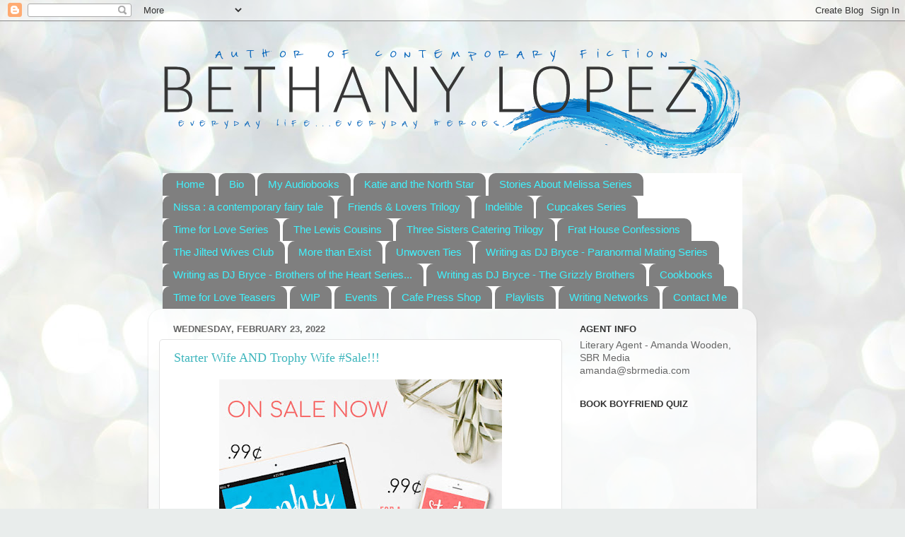

--- FILE ---
content_type: text/html; charset=UTF-8
request_url: https://www.bethanylopezauthor.com/2022/02/
body_size: 22071
content:
<!DOCTYPE html>
<html class='v2' dir='ltr' lang='en'>
<head>
<link href='https://www.blogger.com/static/v1/widgets/335934321-css_bundle_v2.css' rel='stylesheet' type='text/css'/>
<meta content='width=1100' name='viewport'/>
<meta content='text/html; charset=UTF-8' http-equiv='Content-Type'/>
<meta content='blogger' name='generator'/>
<link href='https://www.bethanylopezauthor.com/favicon.ico' rel='icon' type='image/x-icon'/>
<link href='http://www.bethanylopezauthor.com/2022/02/' rel='canonical'/>
<link rel="alternate" type="application/atom+xml" title="Bethany Lopez - Atom" href="https://www.bethanylopezauthor.com/feeds/posts/default" />
<link rel="alternate" type="application/rss+xml" title="Bethany Lopez - RSS" href="https://www.bethanylopezauthor.com/feeds/posts/default?alt=rss" />
<link rel="service.post" type="application/atom+xml" title="Bethany Lopez - Atom" href="https://www.blogger.com/feeds/6789426580232880190/posts/default" />
<!--Can't find substitution for tag [blog.ieCssRetrofitLinks]-->
<meta content='http://www.bethanylopezauthor.com/2022/02/' property='og:url'/>
<meta content='Bethany Lopez' property='og:title'/>
<meta content='' property='og:description'/>
<title>Bethany Lopez: February 2022</title>
<style id='page-skin-1' type='text/css'><!--
/*-----------------------------------------------
Blogger Template Style
Name:     Picture Window
Designer: Blogger
URL:      www.blogger.com
----------------------------------------------- */
/* Content
----------------------------------------------- */
body {
font: normal normal 15px Arial, Tahoma, Helvetica, FreeSans, sans-serif;
color: #666666;
background: #e9edec url(//themes.googleusercontent.com/image?id=1SBilrALlXIPLRAelrnhYjgFyYa09ZeL8cdktIYuaRwQ3kEvcEX-Xz1NjKkrLjtsPxmc7) repeat fixed top center /* Credit: merrymoonmary (http://www.istockphoto.com/file_closeup.php?id=10871280&platform=blogger) */;
}
html body .region-inner {
min-width: 0;
max-width: 100%;
width: auto;
}
.content-outer {
font-size: 90%;
}
a:link {
text-decoration:none;
color: #3fb6bd;
}
a:visited {
text-decoration:none;
color: #78cdd2;
}
a:hover {
text-decoration:underline;
color: #4bfffa;
}
.content-outer {
background: transparent none repeat scroll top left;
-moz-border-radius: 0;
-webkit-border-radius: 0;
-goog-ms-border-radius: 0;
border-radius: 0;
-moz-box-shadow: 0 0 0 rgba(0, 0, 0, .15);
-webkit-box-shadow: 0 0 0 rgba(0, 0, 0, .15);
-goog-ms-box-shadow: 0 0 0 rgba(0, 0, 0, .15);
box-shadow: 0 0 0 rgba(0, 0, 0, .15);
margin: 20px auto;
}
.content-inner {
padding: 0;
}
/* Header
----------------------------------------------- */
.header-outer {
background: rgba(98, 98, 98, 0) none repeat-x scroll top left;
_background-image: none;
color: #ffffff;
-moz-border-radius: 0;
-webkit-border-radius: 0;
-goog-ms-border-radius: 0;
border-radius: 0;
}
.Header img, .Header #header-inner {
-moz-border-radius: 0;
-webkit-border-radius: 0;
-goog-ms-border-radius: 0;
border-radius: 0;
}
.header-inner .Header .titlewrapper,
.header-inner .Header .descriptionwrapper {
padding-left: 0;
padding-right: 0;
}
.Header h1 {
font: normal normal 36px Arial, Tahoma, Helvetica, FreeSans, sans-serif;
text-shadow: 1px 1px 3px rgba(0, 0, 0, 0.3);
}
.Header h1 a {
color: #ffffff;
}
.Header .description {
font-size: 130%;
}
/* Tabs
----------------------------------------------- */
.tabs-inner {
margin: .5em 20px 0;
padding: 0;
}
.tabs-inner .section {
margin: 0;
}
.tabs-inner .widget ul {
padding: 0;
background: #ffffff none repeat scroll bottom;
-moz-border-radius: 0;
-webkit-border-radius: 0;
-goog-ms-border-radius: 0;
border-radius: 0;
}
.tabs-inner .widget li {
border: none;
}
.tabs-inner .widget li a {
display: inline-block;
padding: .5em 1em;
margin-right: .25em;
color: #3ff4ff;
font: normal normal 15px Arial, Tahoma, Helvetica, FreeSans, sans-serif;
-moz-border-radius: 10px 10px 0 0;
-webkit-border-top-left-radius: 10px;
-webkit-border-top-right-radius: 10px;
-goog-ms-border-radius: 10px 10px 0 0;
border-radius: 10px 10px 0 0;
background: transparent url(https://resources.blogblog.com/blogblog/data/1kt/transparent/black50.png) repeat scroll top left;
border-right: 1px solid rgba(98, 98, 98, 0);
}
.tabs-inner .widget li:first-child a {
padding-left: 1.25em;
-moz-border-radius-topleft: 10px;
-moz-border-radius-bottomleft: 0;
-webkit-border-top-left-radius: 10px;
-webkit-border-bottom-left-radius: 0;
-goog-ms-border-top-left-radius: 10px;
-goog-ms-border-bottom-left-radius: 0;
border-top-left-radius: 10px;
border-bottom-left-radius: 0;
}
.tabs-inner .widget li.selected a,
.tabs-inner .widget li a:hover {
position: relative;
z-index: 1;
background: rgba(98, 98, 98, 0) url(https://resources.blogblog.com/blogblog/data/1kt/transparent/white80.png) repeat scroll bottom;
color: #b03a3a;
-moz-box-shadow: 0 0 3px rgba(0, 0, 0, .15);
-webkit-box-shadow: 0 0 3px rgba(0, 0, 0, .15);
-goog-ms-box-shadow: 0 0 3px rgba(0, 0, 0, .15);
box-shadow: 0 0 3px rgba(0, 0, 0, .15);
}
/* Headings
----------------------------------------------- */
h2 {
font: bold normal 13px Arial, Tahoma, Helvetica, FreeSans, sans-serif;
text-transform: uppercase;
color: #333333;
margin: .5em 0;
}
/* Main
----------------------------------------------- */
.main-outer {
background: transparent url(https://resources.blogblog.com/blogblog/data/1kt/transparent/white80.png) repeat scroll top left;
-moz-border-radius: 20px 20px 0 0;
-webkit-border-top-left-radius: 20px;
-webkit-border-top-right-radius: 20px;
-webkit-border-bottom-left-radius: 0;
-webkit-border-bottom-right-radius: 0;
-goog-ms-border-radius: 20px 20px 0 0;
border-radius: 20px 20px 0 0;
-moz-box-shadow: 0 1px 3px rgba(0, 0, 0, .15);
-webkit-box-shadow: 0 1px 3px rgba(0, 0, 0, .15);
-goog-ms-box-shadow: 0 1px 3px rgba(0, 0, 0, .15);
box-shadow: 0 1px 3px rgba(0, 0, 0, .15);
}
.main-inner {
padding: 15px 20px 20px;
}
.main-inner .column-center-inner {
padding: 0 0;
}
.main-inner .column-left-inner {
padding-left: 0;
}
.main-inner .column-right-inner {
padding-right: 0;
}
/* Posts
----------------------------------------------- */
h3.post-title {
margin: 0;
font: normal normal 18px Georgia, Utopia, 'Palatino Linotype', Palatino, serif;
}
.comments h4 {
margin: 1em 0 0;
font: normal normal 18px Georgia, Utopia, 'Palatino Linotype', Palatino, serif;
}
.date-header span {
color: #666666;
}
.post-outer {
background-color: #ffffff;
border: solid 1px #e3e3e3;
-moz-border-radius: 5px;
-webkit-border-radius: 5px;
border-radius: 5px;
-goog-ms-border-radius: 5px;
padding: 15px 20px;
margin: 0 -20px 20px;
}
.post-body {
line-height: 1.4;
font-size: 110%;
position: relative;
}
.post-header {
margin: 0 0 1.5em;
color: #a5a5a5;
line-height: 1.6;
}
.post-footer {
margin: .5em 0 0;
color: #a5a5a5;
line-height: 1.6;
}
#blog-pager {
font-size: 140%
}
#comments .comment-author {
padding-top: 1.5em;
border-top: dashed 1px #ccc;
border-top: dashed 1px rgba(128, 128, 128, .5);
background-position: 0 1.5em;
}
#comments .comment-author:first-child {
padding-top: 0;
border-top: none;
}
.avatar-image-container {
margin: .2em 0 0;
}
/* Comments
----------------------------------------------- */
.comments .comments-content .icon.blog-author {
background-repeat: no-repeat;
background-image: url([data-uri]);
}
.comments .comments-content .loadmore a {
border-top: 1px solid #4bfffa;
border-bottom: 1px solid #4bfffa;
}
.comments .continue {
border-top: 2px solid #4bfffa;
}
/* Widgets
----------------------------------------------- */
.widget ul, .widget #ArchiveList ul.flat {
padding: 0;
list-style: none;
}
.widget ul li, .widget #ArchiveList ul.flat li {
border-top: dashed 1px #ccc;
border-top: dashed 1px rgba(128, 128, 128, .5);
}
.widget ul li:first-child, .widget #ArchiveList ul.flat li:first-child {
border-top: none;
}
.widget .post-body ul {
list-style: disc;
}
.widget .post-body ul li {
border: none;
}
/* Footer
----------------------------------------------- */
.footer-outer {
color:#d3d3d3;
background: transparent url(https://resources.blogblog.com/blogblog/data/1kt/transparent/black50.png) repeat scroll top left;
-moz-border-radius: 0 0 20px 20px;
-webkit-border-top-left-radius: 0;
-webkit-border-top-right-radius: 0;
-webkit-border-bottom-left-radius: 20px;
-webkit-border-bottom-right-radius: 20px;
-goog-ms-border-radius: 0 0 20px 20px;
border-radius: 0 0 20px 20px;
-moz-box-shadow: 0 1px 3px rgba(0, 0, 0, .15);
-webkit-box-shadow: 0 1px 3px rgba(0, 0, 0, .15);
-goog-ms-box-shadow: 0 1px 3px rgba(0, 0, 0, .15);
box-shadow: 0 1px 3px rgba(0, 0, 0, .15);
}
.footer-inner {
padding: 10px 20px 20px;
}
.footer-outer a {
color: #a6f0ed;
}
.footer-outer a:visited {
color: #87e2f0;
}
.footer-outer a:hover {
color: #4bfffa;
}
.footer-outer .widget h2 {
color: #b4b4b4;
}
/* Mobile
----------------------------------------------- */
html body.mobile {
height: auto;
}
html body.mobile {
min-height: 480px;
background-size: 100% auto;
}
.mobile .body-fauxcolumn-outer {
background: transparent none repeat scroll top left;
}
html .mobile .mobile-date-outer, html .mobile .blog-pager {
border-bottom: none;
background: transparent url(https://resources.blogblog.com/blogblog/data/1kt/transparent/white80.png) repeat scroll top left;
margin-bottom: 10px;
}
.mobile .date-outer {
background: transparent url(https://resources.blogblog.com/blogblog/data/1kt/transparent/white80.png) repeat scroll top left;
}
.mobile .header-outer, .mobile .main-outer,
.mobile .post-outer, .mobile .footer-outer {
-moz-border-radius: 0;
-webkit-border-radius: 0;
-goog-ms-border-radius: 0;
border-radius: 0;
}
.mobile .content-outer,
.mobile .main-outer,
.mobile .post-outer {
background: inherit;
border: none;
}
.mobile .content-outer {
font-size: 100%;
}
.mobile-link-button {
background-color: #3fb6bd;
}
.mobile-link-button a:link, .mobile-link-button a:visited {
color: #ffffff;
}
.mobile-index-contents {
color: #666666;
}
.mobile .tabs-inner .PageList .widget-content {
background: rgba(98, 98, 98, 0) url(https://resources.blogblog.com/blogblog/data/1kt/transparent/white80.png) repeat scroll bottom;
color: #b03a3a;
}
.mobile .tabs-inner .PageList .widget-content .pagelist-arrow {
border-left: 1px solid rgba(98, 98, 98, 0);
}

--></style>
<style id='template-skin-1' type='text/css'><!--
body {
min-width: 860px;
}
.content-outer, .content-fauxcolumn-outer, .region-inner {
min-width: 860px;
max-width: 860px;
_width: 860px;
}
.main-inner .columns {
padding-left: 0px;
padding-right: 260px;
}
.main-inner .fauxcolumn-center-outer {
left: 0px;
right: 260px;
/* IE6 does not respect left and right together */
_width: expression(this.parentNode.offsetWidth -
parseInt("0px") -
parseInt("260px") + 'px');
}
.main-inner .fauxcolumn-left-outer {
width: 0px;
}
.main-inner .fauxcolumn-right-outer {
width: 260px;
}
.main-inner .column-left-outer {
width: 0px;
right: 100%;
margin-left: -0px;
}
.main-inner .column-right-outer {
width: 260px;
margin-right: -260px;
}
#layout {
min-width: 0;
}
#layout .content-outer {
min-width: 0;
width: 800px;
}
#layout .region-inner {
min-width: 0;
width: auto;
}
body#layout div.add_widget {
padding: 8px;
}
body#layout div.add_widget a {
margin-left: 32px;
}
--></style>
<style>
    body {background-image:url(\/\/themes.googleusercontent.com\/image?id=1SBilrALlXIPLRAelrnhYjgFyYa09ZeL8cdktIYuaRwQ3kEvcEX-Xz1NjKkrLjtsPxmc7);}
    
@media (max-width: 200px) { body {background-image:url(\/\/themes.googleusercontent.com\/image?id=1SBilrALlXIPLRAelrnhYjgFyYa09ZeL8cdktIYuaRwQ3kEvcEX-Xz1NjKkrLjtsPxmc7&options=w200);}}
@media (max-width: 400px) and (min-width: 201px) { body {background-image:url(\/\/themes.googleusercontent.com\/image?id=1SBilrALlXIPLRAelrnhYjgFyYa09ZeL8cdktIYuaRwQ3kEvcEX-Xz1NjKkrLjtsPxmc7&options=w400);}}
@media (max-width: 800px) and (min-width: 401px) { body {background-image:url(\/\/themes.googleusercontent.com\/image?id=1SBilrALlXIPLRAelrnhYjgFyYa09ZeL8cdktIYuaRwQ3kEvcEX-Xz1NjKkrLjtsPxmc7&options=w800);}}
@media (max-width: 1200px) and (min-width: 801px) { body {background-image:url(\/\/themes.googleusercontent.com\/image?id=1SBilrALlXIPLRAelrnhYjgFyYa09ZeL8cdktIYuaRwQ3kEvcEX-Xz1NjKkrLjtsPxmc7&options=w1200);}}
/* Last tag covers anything over one higher than the previous max-size cap. */
@media (min-width: 1201px) { body {background-image:url(\/\/themes.googleusercontent.com\/image?id=1SBilrALlXIPLRAelrnhYjgFyYa09ZeL8cdktIYuaRwQ3kEvcEX-Xz1NjKkrLjtsPxmc7&options=w1600);}}
  </style>
<script type='text/javascript'>
        (function(i,s,o,g,r,a,m){i['GoogleAnalyticsObject']=r;i[r]=i[r]||function(){
        (i[r].q=i[r].q||[]).push(arguments)},i[r].l=1*new Date();a=s.createElement(o),
        m=s.getElementsByTagName(o)[0];a.async=1;a.src=g;m.parentNode.insertBefore(a,m)
        })(window,document,'script','https://www.google-analytics.com/analytics.js','ga');
        ga('create', 'UA-38641557-1', 'auto', 'blogger');
        ga('blogger.send', 'pageview');
      </script>
<link href='https://www.blogger.com/dyn-css/authorization.css?targetBlogID=6789426580232880190&amp;zx=c2833c3a-3a0b-4a7a-9607-c3017b20af16' media='none' onload='if(media!=&#39;all&#39;)media=&#39;all&#39;' rel='stylesheet'/><noscript><link href='https://www.blogger.com/dyn-css/authorization.css?targetBlogID=6789426580232880190&amp;zx=c2833c3a-3a0b-4a7a-9607-c3017b20af16' rel='stylesheet'/></noscript>
<meta name='google-adsense-platform-account' content='ca-host-pub-1556223355139109'/>
<meta name='google-adsense-platform-domain' content='blogspot.com'/>

<!-- data-ad-client=ca-pub-8260821303481493 -->

</head>
<body class='loading variant-open'>
<div class='navbar section' id='navbar' name='Navbar'><div class='widget Navbar' data-version='1' id='Navbar1'><script type="text/javascript">
    function setAttributeOnload(object, attribute, val) {
      if(window.addEventListener) {
        window.addEventListener('load',
          function(){ object[attribute] = val; }, false);
      } else {
        window.attachEvent('onload', function(){ object[attribute] = val; });
      }
    }
  </script>
<div id="navbar-iframe-container"></div>
<script type="text/javascript" src="https://apis.google.com/js/platform.js"></script>
<script type="text/javascript">
      gapi.load("gapi.iframes:gapi.iframes.style.bubble", function() {
        if (gapi.iframes && gapi.iframes.getContext) {
          gapi.iframes.getContext().openChild({
              url: 'https://www.blogger.com/navbar/6789426580232880190?origin\x3dhttps://www.bethanylopezauthor.com',
              where: document.getElementById("navbar-iframe-container"),
              id: "navbar-iframe"
          });
        }
      });
    </script><script type="text/javascript">
(function() {
var script = document.createElement('script');
script.type = 'text/javascript';
script.src = '//pagead2.googlesyndication.com/pagead/js/google_top_exp.js';
var head = document.getElementsByTagName('head')[0];
if (head) {
head.appendChild(script);
}})();
</script>
</div></div>
<div class='body-fauxcolumns'>
<div class='fauxcolumn-outer body-fauxcolumn-outer'>
<div class='cap-top'>
<div class='cap-left'></div>
<div class='cap-right'></div>
</div>
<div class='fauxborder-left'>
<div class='fauxborder-right'></div>
<div class='fauxcolumn-inner'>
</div>
</div>
<div class='cap-bottom'>
<div class='cap-left'></div>
<div class='cap-right'></div>
</div>
</div>
</div>
<div class='content'>
<div class='content-fauxcolumns'>
<div class='fauxcolumn-outer content-fauxcolumn-outer'>
<div class='cap-top'>
<div class='cap-left'></div>
<div class='cap-right'></div>
</div>
<div class='fauxborder-left'>
<div class='fauxborder-right'></div>
<div class='fauxcolumn-inner'>
</div>
</div>
<div class='cap-bottom'>
<div class='cap-left'></div>
<div class='cap-right'></div>
</div>
</div>
</div>
<div class='content-outer'>
<div class='content-cap-top cap-top'>
<div class='cap-left'></div>
<div class='cap-right'></div>
</div>
<div class='fauxborder-left content-fauxborder-left'>
<div class='fauxborder-right content-fauxborder-right'></div>
<div class='content-inner'>
<header>
<div class='header-outer'>
<div class='header-cap-top cap-top'>
<div class='cap-left'></div>
<div class='cap-right'></div>
</div>
<div class='fauxborder-left header-fauxborder-left'>
<div class='fauxborder-right header-fauxborder-right'></div>
<div class='region-inner header-inner'>
<div class='header section' id='header' name='Header'><div class='widget Header' data-version='1' id='Header1'>
<div id='header-inner'>
<a href='https://www.bethanylopezauthor.com/' style='display: block'>
<img alt='Bethany Lopez' height='188px; ' id='Header1_headerimg' src='https://blogger.googleusercontent.com/img/b/R29vZ2xl/AVvXsEh73RGYiW7uwKHsM2HG1jw-gUBD4Et_QajaCM4lSUwbY9OE2TImItblDekUiUIP5I54oWBXAA40LS4c-AQ8SH5YXWe63DTbM_8mYFr_N3e4f_qVnPC6DyhDI1uT9-buttwCD_s_5Vma93bm/s860/Logo.png' style='display: block' width='860px; '/>
</a>
</div>
</div></div>
</div>
</div>
<div class='header-cap-bottom cap-bottom'>
<div class='cap-left'></div>
<div class='cap-right'></div>
</div>
</div>
</header>
<div class='tabs-outer'>
<div class='tabs-cap-top cap-top'>
<div class='cap-left'></div>
<div class='cap-right'></div>
</div>
<div class='fauxborder-left tabs-fauxborder-left'>
<div class='fauxborder-right tabs-fauxborder-right'></div>
<div class='region-inner tabs-inner'>
<div class='tabs section' id='crosscol' name='Cross-Column'><div class='widget PageList' data-version='1' id='PageList2'>
<h2>Pages</h2>
<div class='widget-content'>
<ul>
<li>
<a href='https://www.bethanylopezauthor.com/'>Home</a>
</li>
<li>
<a href='https://www.bethanylopezauthor.com/p/bio.html'>Bio</a>
</li>
<li>
<a href='https://www.bethanylopezauthor.com/p/blog-page_22.html'>My Audiobooks</a>
</li>
<li>
<a href='https://www.bethanylopezauthor.com/p/katie-and-north-star.html'>Katie and the North Star</a>
</li>
<li>
<a href='https://www.bethanylopezauthor.com/p/stories-about-melissa-series.html'>Stories About Melissa Series</a>
</li>
<li>
<a href='https://www.bethanylopezauthor.com/p/nissa-contemporary-fairy-tale.html'>Nissa : a contemporary fairy tale</a>
</li>
<li>
<a href='https://www.bethanylopezauthor.com/p/friends-lovers-trilogy.html'>Friends &amp; Lovers Trilogy</a>
</li>
<li>
<a href='https://www.bethanylopezauthor.com/p/indelible.html'>Indelible</a>
</li>
<li>
<a href='https://www.bethanylopezauthor.com/p/always-room-for-cupcakes.html'>Cupcakes Series</a>
</li>
<li>
<a href='https://www.bethanylopezauthor.com/p/time-for-love-series.html'>Time for Love Series</a>
</li>
<li>
<a href='https://www.bethanylopezauthor.com/p/the-lewis-cousins.html'>The Lewis Cousins</a>
</li>
<li>
<a href='https://www.bethanylopezauthor.com/p/three-sisters-catering.html'>Three Sisters Catering Trilogy</a>
</li>
<li>
<a href='https://www.bethanylopezauthor.com/p/frat-house-confessions.html'>Frat House Confessions</a>
</li>
<li>
<a href='https://www.bethanylopezauthor.com/p/the-jilted-wives-club-trilogy.html'>The Jilted Wives Club </a>
</li>
<li>
<a href='https://www.bethanylopezauthor.com/p/more-than-exist.html'>More than Exist</a>
</li>
<li>
<a href='https://www.bethanylopezauthor.com/p/unwoven-ties.html'>Unwoven Ties</a>
</li>
<li>
<a href='https://www.bethanylopezauthor.com/p/writing-as-dj-bryce-with-terra-wolf.html'>Writing as DJ Bryce - Paranormal Mating Series</a>
</li>
<li>
<a href='https://www.bethanylopezauthor.com/p/writing-as-dj-bryce.html'>Writing as DJ Bryce - Brothers of the Heart Series...</a>
</li>
<li>
<a href='https://www.bethanylopezauthor.com/p/writing-as-dj-bryce-grizzly-brothers.html'>Writing as DJ Bryce - The Grizzly Brothers</a>
</li>
<li>
<a href='https://www.bethanylopezauthor.com/p/cookbooks.html'>Cookbooks</a>
</li>
<li>
<a href='https://www.bethanylopezauthor.com/p/blog-page.html'>Time for Love Teasers</a>
</li>
<li>
<a href='https://www.bethanylopezauthor.com/p/wip.html'>WIP</a>
</li>
<li>
<a href='https://www.bethanylopezauthor.com/p/events.html'>Events</a>
</li>
<li>
<a href='https://www.bethanylopezauthor.com/p/cafe-press-shop.html'>Cafe Press Shop</a>
</li>
<li>
<a href='https://www.bethanylopezauthor.com/p/playlists.html'>Playlists</a>
</li>
<li>
<a href='https://www.bethanylopezauthor.com/p/writing-networks.html'>Writing Networks</a>
</li>
<li>
<a href='https://www.bethanylopezauthor.com/p/contact-me.html'>Contact Me</a>
</li>
</ul>
<div class='clear'></div>
</div>
</div></div>
<div class='tabs no-items section' id='crosscol-overflow' name='Cross-Column 2'></div>
</div>
</div>
<div class='tabs-cap-bottom cap-bottom'>
<div class='cap-left'></div>
<div class='cap-right'></div>
</div>
</div>
<div class='main-outer'>
<div class='main-cap-top cap-top'>
<div class='cap-left'></div>
<div class='cap-right'></div>
</div>
<div class='fauxborder-left main-fauxborder-left'>
<div class='fauxborder-right main-fauxborder-right'></div>
<div class='region-inner main-inner'>
<div class='columns fauxcolumns'>
<div class='fauxcolumn-outer fauxcolumn-center-outer'>
<div class='cap-top'>
<div class='cap-left'></div>
<div class='cap-right'></div>
</div>
<div class='fauxborder-left'>
<div class='fauxborder-right'></div>
<div class='fauxcolumn-inner'>
</div>
</div>
<div class='cap-bottom'>
<div class='cap-left'></div>
<div class='cap-right'></div>
</div>
</div>
<div class='fauxcolumn-outer fauxcolumn-left-outer'>
<div class='cap-top'>
<div class='cap-left'></div>
<div class='cap-right'></div>
</div>
<div class='fauxborder-left'>
<div class='fauxborder-right'></div>
<div class='fauxcolumn-inner'>
</div>
</div>
<div class='cap-bottom'>
<div class='cap-left'></div>
<div class='cap-right'></div>
</div>
</div>
<div class='fauxcolumn-outer fauxcolumn-right-outer'>
<div class='cap-top'>
<div class='cap-left'></div>
<div class='cap-right'></div>
</div>
<div class='fauxborder-left'>
<div class='fauxborder-right'></div>
<div class='fauxcolumn-inner'>
</div>
</div>
<div class='cap-bottom'>
<div class='cap-left'></div>
<div class='cap-right'></div>
</div>
</div>
<!-- corrects IE6 width calculation -->
<div class='columns-inner'>
<div class='column-center-outer'>
<div class='column-center-inner'>
<div class='main section' id='main' name='Main'><div class='widget Blog' data-version='1' id='Blog1'>
<div class='blog-posts hfeed'>

          <div class="date-outer">
        
<h2 class='date-header'><span>Wednesday, February 23, 2022</span></h2>

          <div class="date-posts">
        
<div class='post-outer'>
<div class='post hentry uncustomized-post-template' itemprop='blogPost' itemscope='itemscope' itemtype='http://schema.org/BlogPosting'>
<meta content='https://blogger.googleusercontent.com/img/a/AVvXsEh1KeXjEeTeWqP7M5fnuKQzWWGETiUuwctszWM2xv4FJDP4PRH8n6YHy1iyDNuckVZroQaEhQV-4atvoEsewnD5ygIAJk-MnL4NriKfR36dYz8NQvFFCdbhQOD4l141m1rMEtv5TpLniy9A7cAv51_qjxLpE_OobvpE90OPgoJGdISgGObclUrI5-gNIQ=w400-h400' itemprop='image_url'/>
<meta content='6789426580232880190' itemprop='blogId'/>
<meta content='6839180050898973350' itemprop='postId'/>
<a name='6839180050898973350'></a>
<h3 class='post-title entry-title' itemprop='name'>
<a href='https://www.bethanylopezauthor.com/2022/02/starter-wife-and-trophy-wife-sale.html'>Starter Wife AND Trophy Wife #Sale!!!</a>
</h3>
<div class='post-header'>
<div class='post-header-line-1'></div>
</div>
<div class='post-body entry-content' id='post-body-6839180050898973350' itemprop='description articleBody'>
<p></p><div class="separator" style="clear: both; text-align: center;"><a href="https://blogger.googleusercontent.com/img/a/AVvXsEh1KeXjEeTeWqP7M5fnuKQzWWGETiUuwctszWM2xv4FJDP4PRH8n6YHy1iyDNuckVZroQaEhQV-4atvoEsewnD5ygIAJk-MnL4NriKfR36dYz8NQvFFCdbhQOD4l141m1rMEtv5TpLniy9A7cAv51_qjxLpE_OobvpE90OPgoJGdISgGObclUrI5-gNIQ=s1080" imageanchor="1" style="margin-left: 1em; margin-right: 1em;"><img border="0" data-original-height="1080" data-original-width="1080" height="400" src="https://blogger.googleusercontent.com/img/a/AVvXsEh1KeXjEeTeWqP7M5fnuKQzWWGETiUuwctszWM2xv4FJDP4PRH8n6YHy1iyDNuckVZroQaEhQV-4atvoEsewnD5ygIAJk-MnL4NriKfR36dYz8NQvFFCdbhQOD4l141m1rMEtv5TpLniy9A7cAv51_qjxLpE_OobvpE90OPgoJGdISgGObclUrI5-gNIQ=w400-h400" width="400" /></a></div><div class="separator" style="clear: both; text-align: center;"><br /></div><p></p><div style="background-color: white; color: #050505; font-family: system-ui, -apple-system, system-ui, sans-serif; font-size: 16px; white-space: pre-wrap;"><h1 style="font-family: inherit; position: relative; text-align: center;"><span style="font-size: small;"><span style="font-family: inherit;">For a Limited Time BOTH Starter Wife and Trophy Wife are on </span><span class="yiv9952026439ydp8c219ab3yiv9257447112ydpbe56e94cdiy96o5h" style="font-family: inherit;">#Sale</span><span style="font-family: inherit;"> for $0.99!!!</span></span></h1></div><div class="separator" style="clear: both; text-align: center;"><div style="background-color: white; color: #050505; font-family: system-ui, -apple-system, system-ui, sans-serif; font-size: 16px; text-align: left; white-space: pre-wrap;"><div class="yiv9952026439ydp8c219ab3yiv9257447112ydpbe56e94c_1mf yiv9952026439ydp8c219ab3yiv9257447112ydpbe56e94c_1mj" style="direction: ltr; font-family: inherit; position: relative;"><span style="font-family: inherit;"><span style="background-color: inherit; font-size: small;"><br clear="none" /></span></span></div></div><div style="background-color: white; color: #050505; font-family: system-ui, -apple-system, system-ui, sans-serif; font-size: 16px; text-align: left; white-space: pre-wrap;"><div class="yiv9952026439ydp8c219ab3yiv9257447112ydpbe56e94c_1mf yiv9952026439ydp8c219ab3yiv9257447112ydpbe56e94c_1mj" style="direction: ltr; font-family: inherit; position: relative;"><span style="font-size: small;"><span style="font-family: inherit;">Starter Wife - </span><span class="yiv9952026439ydp8c219ab3yiv9257447112ydpbe56e94cpy34i1dx" style="font-family: inherit;">https://books2read.com/StarterWife</span></span></div></div><div style="background-color: white; color: #050505; font-family: system-ui, -apple-system, system-ui, sans-serif; font-size: 16px; text-align: left; white-space: pre-wrap;"><div class="yiv9952026439ydp8c219ab3yiv9257447112ydpbe56e94c_1mf yiv9952026439ydp8c219ab3yiv9257447112ydpbe56e94c_1mj" style="direction: ltr; font-family: inherit; position: relative;"><span style="font-family: inherit;"><span style="background-color: inherit; font-size: small;"><br clear="none" /></span></span></div></div><div style="background-color: white; color: #050505; font-family: system-ui, -apple-system, system-ui, sans-serif; font-size: 16px; text-align: left; white-space: pre-wrap;"><div class="yiv9952026439ydp8c219ab3yiv9257447112ydpbe56e94c_1mf yiv9952026439ydp8c219ab3yiv9257447112ydpbe56e94c_1mj" style="direction: ltr; font-family: inherit; position: relative;"><span style="font-size: small;"><span style="font-family: inherit;">Trophy Wife - </span><span class="yiv9952026439ydp8c219ab3yiv9257447112ydpbe56e94cpy34i1dx" style="font-family: inherit;">https://books2read.com/TrophyWife</span></span></div></div><div style="background-color: white; color: #050505; font-family: system-ui, -apple-system, system-ui, sans-serif; font-size: 16px; text-align: left; white-space: pre-wrap;"><div class="yiv9952026439ydp8c219ab3yiv9257447112ydpbe56e94c_1mf yiv9952026439ydp8c219ab3yiv9257447112ydpbe56e94c_1mj" style="direction: ltr; font-family: inherit; position: relative;"><span style="font-family: inherit;"><span style="background-color: inherit; font-size: small;"><br clear="none" /></span></span></div></div><div style="background-color: white; color: #26282a; font-family: system-ui, -apple-system, system-ui, sans-serif; font-size: 16px; text-align: left; white-space: pre-wrap;"><div class="yiv9952026439ydp8c219ab3yiv9257447112ydpbe56e94c_1mf yiv9952026439ydp8c219ab3yiv9257447112ydpbe56e94c_1mj" style="color: #050505; direction: ltr; font-family: inherit; position: relative;"><span style="font-family: inherit;"><span style="background-color: inherit; font-size: small;">USA Today Bestselling Author Bethany Lopez brings you her break-out series about getting a second chance at love later in life. Follow Whitney, Summer, Margo, Charlotte, and Andi as they experience the good, bad, and ugly of dating again in their thirties and forties. Join them in The Jilted Wives Club.</span></span></div></div></div><p><br />&nbsp;</p>
<div style='clear: both;'></div>
</div>
<div class='post-footer'>
<div class='post-footer-line post-footer-line-1'>
<span class='post-author vcard'>
Posted by
<span class='fn' itemprop='author' itemscope='itemscope' itemtype='http://schema.org/Person'>
<meta content='https://www.blogger.com/profile/05578616299630860517' itemprop='url'/>
<a class='g-profile' href='https://www.blogger.com/profile/05578616299630860517' rel='author' title='author profile'>
<span itemprop='name'>Bethany Lopez Author</span>
</a>
</span>
</span>
<span class='post-timestamp'>
at
<meta content='http://www.bethanylopezauthor.com/2022/02/starter-wife-and-trophy-wife-sale.html' itemprop='url'/>
<a class='timestamp-link' href='https://www.bethanylopezauthor.com/2022/02/starter-wife-and-trophy-wife-sale.html' rel='bookmark' title='permanent link'><abbr class='published' itemprop='datePublished' title='2022-02-23T08:44:00-05:00'>8:44&#8239;AM</abbr></a>
</span>
<span class='post-comment-link'>
<a class='comment-link' href='https://www.bethanylopezauthor.com/2022/02/starter-wife-and-trophy-wife-sale.html#comment-form' onclick=''>
16 comments:
  </a>
</span>
<span class='post-icons'>
<span class='item-control blog-admin pid-211904891'>
<a href='https://www.blogger.com/post-edit.g?blogID=6789426580232880190&postID=6839180050898973350&from=pencil' title='Edit Post'>
<img alt='' class='icon-action' height='18' src='https://resources.blogblog.com/img/icon18_edit_allbkg.gif' width='18'/>
</a>
</span>
</span>
<div class='post-share-buttons goog-inline-block'>
<a class='goog-inline-block share-button sb-email' href='https://www.blogger.com/share-post.g?blogID=6789426580232880190&postID=6839180050898973350&target=email' target='_blank' title='Email This'><span class='share-button-link-text'>Email This</span></a><a class='goog-inline-block share-button sb-blog' href='https://www.blogger.com/share-post.g?blogID=6789426580232880190&postID=6839180050898973350&target=blog' onclick='window.open(this.href, "_blank", "height=270,width=475"); return false;' target='_blank' title='BlogThis!'><span class='share-button-link-text'>BlogThis!</span></a><a class='goog-inline-block share-button sb-twitter' href='https://www.blogger.com/share-post.g?blogID=6789426580232880190&postID=6839180050898973350&target=twitter' target='_blank' title='Share to X'><span class='share-button-link-text'>Share to X</span></a><a class='goog-inline-block share-button sb-facebook' href='https://www.blogger.com/share-post.g?blogID=6789426580232880190&postID=6839180050898973350&target=facebook' onclick='window.open(this.href, "_blank", "height=430,width=640"); return false;' target='_blank' title='Share to Facebook'><span class='share-button-link-text'>Share to Facebook</span></a><a class='goog-inline-block share-button sb-pinterest' href='https://www.blogger.com/share-post.g?blogID=6789426580232880190&postID=6839180050898973350&target=pinterest' target='_blank' title='Share to Pinterest'><span class='share-button-link-text'>Share to Pinterest</span></a>
</div>
</div>
<div class='post-footer-line post-footer-line-2'>
<span class='post-labels'>
</span>
</div>
<div class='post-footer-line post-footer-line-3'>
<span class='post-location'>
</span>
</div>
</div>
</div>
</div>
<div class='inline-ad'>
<script type="text/javascript"><!--
google_ad_client="pub-8260821303481493";
google_ad_host="pub-1556223355139109";
google_ad_width=300;
google_ad_height=250;
google_ad_format="300x250_as";
google_ad_type="text_image";
google_ad_host_channel="0001+S0009+L0007";
google_color_border="FFFFFF";
google_color_bg="FFFFFF";
google_color_link="336699";
google_color_url="999999";
google_color_text="333333";
//--></script>
<script type="text/javascript" src="//pagead2.googlesyndication.com/pagead/show_ads.js">
</script>
</div>

          </div></div>
        

          <div class="date-outer">
        
<h2 class='date-header'><span>Thursday, February 17, 2022</span></h2>

          <div class="date-posts">
        
<div class='post-outer'>
<div class='post hentry uncustomized-post-template' itemprop='blogPost' itemscope='itemscope' itemtype='http://schema.org/BlogPosting'>
<meta content='https://blogger.googleusercontent.com/img/a/AVvXsEh8dllPGuxKbns87NA67kVK7ORhh0mZeSjjo5vykisfXtDseMGTQd2fmQjfGjq_3p1wA-kJ9fb8FrjClrDm-H26T8Vqs6cB6rGfIE6r5b5MWUXY1huW489Y173Uz8fg1im5W1QAZA4PCmEKuRV1mH-8HXdwMT1u5ZEAquPSWDYd7q_nEG7P8sVHRA0PFw=w640-h236' itemprop='image_url'/>
<meta content='6789426580232880190' itemprop='blogId'/>
<meta content='5486438442649955133' itemprop='postId'/>
<a name='5486438442649955133'></a>
<h3 class='post-title entry-title' itemprop='name'>
<a href='https://www.bethanylopezauthor.com/2022/02/perfect-bastard-by-terri-e-laine-is-live.html'>Perfect Bastard by Terri E. Laine is LIVE!</a>
</h3>
<div class='post-header'>
<div class='post-header-line-1'></div>
</div>
<div class='post-body entry-content' id='post-body-5486438442649955133' itemprop='description articleBody'>

<p style="text-align: center;">&nbsp;</p><div class="separator" style="clear: both; text-align: center;"><a href="https://blogger.googleusercontent.com/img/a/AVvXsEh8dllPGuxKbns87NA67kVK7ORhh0mZeSjjo5vykisfXtDseMGTQd2fmQjfGjq_3p1wA-kJ9fb8FrjClrDm-H26T8Vqs6cB6rGfIE6r5b5MWUXY1huW489Y173Uz8fg1im5W1QAZA4PCmEKuRV1mH-8HXdwMT1u5ZEAquPSWDYd7q_nEG7P8sVHRA0PFw=s851" style="margin-left: 1em; margin-right: 1em;"><img border="0" data-original-height="315" data-original-width="851" height="236" src="https://blogger.googleusercontent.com/img/a/AVvXsEh8dllPGuxKbns87NA67kVK7ORhh0mZeSjjo5vykisfXtDseMGTQd2fmQjfGjq_3p1wA-kJ9fb8FrjClrDm-H26T8Vqs6cB6rGfIE6r5b5MWUXY1huW489Y173Uz8fg1im5W1QAZA4PCmEKuRV1mH-8HXdwMT1u5ZEAquPSWDYd7q_nEG7P8sVHRA0PFw=w640-h236" width="640" /></a></div><br /><p style="text-align: center;"><b><span style="font-family: inherit; font-size: large;">Perfect Bastard by Terri E. Laine is now LIVE!</span></b></p><p dir="ltr" style="line-height: 1.38; margin-bottom: 0pt; margin-top: 0pt; text-align: center;"><span style="background-color: white; color: #050505; font-style: normal; font-variant-caps: normal; font-variant-east-asian: normal; font-variant-ligatures: normal; font-variant-position: normal; text-decoration: none; vertical-align: baseline; white-space: pre-wrap;"><span style="font-family: inherit;"><b>Start reading:</b> https://amzn.to/3BlnSWa</span></span></p><p dir="ltr" style="line-height: 1.38; margin-bottom: 0pt; margin-top: 0pt; text-align: center;"><span style="font-family: inherit;"><span style="background-color: transparent; color: black; font-style: normal; font-variant-caps: normal; font-variant-east-asian: normal; font-variant-ligatures: normal; font-variant-position: normal; text-decoration: none; vertical-align: baseline; white-space: pre-wrap;"><b>Goodreads:</b></span><span style="background-color: transparent; color: black; font-style: normal; font-variant-caps: normal; font-variant-east-asian: normal; font-variant-ligatures: normal; font-variant-position: normal; font-weight: 700; text-decoration: none; vertical-align: baseline; white-space: pre-wrap;"> </span><a href="https://bit.ly/PerfectBastardTBR" style="text-decoration: none;"><span style="background-color: transparent; color: #1155cc; font-style: normal; font-variant-caps: normal; font-variant-east-asian: normal; font-variant-ligatures: normal; font-variant-position: normal; font-weight: 400; text-decoration-skip: none; text-decoration: underline; vertical-align: baseline; white-space: pre-wrap;">https://bit.ly/PerfectBastardTBR</span></a></span></p><p dir="ltr" style="line-height: 1.38; margin-bottom: 0pt; margin-top: 0pt; text-align: center;"><span style="font-family: inherit;"><span style="background-color: transparent; color: #050505; font-style: normal; font-variant-caps: normal; font-variant-east-asian: normal; font-variant-ligatures: normal; font-variant-position: normal; text-decoration: none; vertical-align: baseline; white-space: pre-wrap;"><b>Giveaway:</b></span><span style="background-color: transparent; color: #050505; font-style: normal; font-variant-caps: normal; font-variant-east-asian: normal; font-variant-ligatures: normal; font-variant-position: normal; font-weight: 400; text-decoration: none; vertical-align: baseline; white-space: pre-wrap;"> </span><span style="background-color: transparent; color: #1155cc; font-style: normal; font-variant-caps: normal; font-variant-east-asian: normal; font-variant-ligatures: normal; font-variant-position: normal; font-weight: 400; text-decoration-skip: none; text-decoration: underline; vertical-align: baseline; white-space: pre-wrap;"><a href="http://www.rafflecopter.com/rafl/display/49d0a1cf38/" style="text-decoration: none;">http://www.rafflecopter.com/rafl/display/49d0a1cf38/</a></span></span></p><p dir="ltr" style="line-height: 1.38; margin-bottom: 0pt; margin-top: 0pt; text-align: center;"><span style="font-family: inherit;"><span style="font-variant-east-asian: normal; font-variant-ligatures: normal; font-variant-position: normal; vertical-align: baseline; white-space: pre-wrap;"><b>Start the Mason Creek Series on #KU and pre-order the upcoming titles:</b> </span><a href="https://amzn.to/3hBpC4j" style="text-decoration: none;"><span style="color: #1155cc; font-variant-east-asian: normal; font-variant-ligatures: normal; font-variant-position: normal; text-decoration-skip: none; text-decoration: underline; vertical-align: baseline; white-space: pre-wrap;">https://amzn.to/3hBpC4j</span></a></span></p><p dir="ltr" style="line-height: 1.38; margin-bottom: 0pt; margin-top: 0pt; text-align: center;"><br /></p><div class="separator" style="clear: both; text-align: center;"><a href="https://blogger.googleusercontent.com/img/a/AVvXsEgsHYxhbtIoMTTJN-dF_i7xsSxaSORv30OfR7Oi4Q0PJ8guMGnPKzAIAxHwN2Tzto4mCTPAbpSOwGLCtAB3t9CvY0mzJQYD-Ls7uN9LqWDa68hgrT3s1XvtqL6qb_is1xTzG0yET5itVAr9mcv-XL56FRr4jiASPIGeXoUPrUOTr6y6rsO4cI9SUtngZg=s799" style="margin-left: 1em; margin-right: 1em;"><img border="0" data-original-height="799" data-original-width="495" height="640" src="https://blogger.googleusercontent.com/img/a/AVvXsEgsHYxhbtIoMTTJN-dF_i7xsSxaSORv30OfR7Oi4Q0PJ8guMGnPKzAIAxHwN2Tzto4mCTPAbpSOwGLCtAB3t9CvY0mzJQYD-Ls7uN9LqWDa68hgrT3s1XvtqL6qb_is1xTzG0yET5itVAr9mcv-XL56FRr4jiASPIGeXoUPrUOTr6y6rsO4cI9SUtngZg=w396-h640" width="396" /></a></div><p dir="ltr" style="line-height: 1.38; margin-bottom: 12pt; margin-top: 12pt; text-align: center;"><span style="background-color: transparent; color: #222222; font-variant-caps: normal; font-variant-east-asian: normal; font-variant-ligatures: normal; font-variant-position: normal; font-weight: 400; text-decoration: none; vertical-align: baseline; white-space: pre-wrap;"><span style="font-family: inherit;"><i>Nate Bowmen needs to save his MLB career by keeping his reputation squeaky clean during the offseason. Meeting a stunning woman who drives him crazy in both good and bad ways is a temptation that can screw that up. Avery&#8217;s sharp tongue could end his chances of renewing his contract if she wants to make a name for herself. Only something won&#8217;t let him walk away.</i></span></span></p><p dir="ltr" style="line-height: 1.38; margin-bottom: 12pt; margin-top: 12pt; text-align: center;"><span style="background-color: transparent; color: #222222; font-variant-caps: normal; font-variant-east-asian: normal; font-variant-ligatures: normal; font-variant-position: normal; font-weight: 400; text-decoration: none; vertical-align: baseline; white-space: pre-wrap;"><span style="font-family: inherit;"><i>Avery&#8217;s family has a score to settle with the Bowmen&#8217;s. When gorgeous Nate arrives back in town, she sees a way to right a wrong while giving her career a boost. When he turns out to be far more than the headlines suggest, she&#8217;s tempted in ways she never expected. Her loyalty should be with her family. Falling in love with the bastard isn&#8217;t a part of the plan.</i></span></span></p><p dir="ltr" style="line-height: 1.38; margin-bottom: 0pt; margin-top: 0pt; text-align: center;"><span style="font-family: inherit;"><span style="font-variant-east-asian: normal; font-variant-ligatures: normal; font-variant-position: normal; vertical-align: baseline; white-space: pre-wrap;"><b>One-Click:</b></span><span style="font-variant-east-asian: normal; font-variant-ligatures: normal; font-variant-position: normal; font-weight: 700; vertical-align: baseline; white-space: pre-wrap;"> </span><span style="color: #1155cc; font-variant-east-asian: normal; font-variant-ligatures: normal; font-variant-position: normal; text-decoration-skip: none; text-decoration: underline; vertical-align: baseline; white-space: pre-wrap;"><a href="https://amzn.to/3gxj1aO" style="text-decoration: none;">https://amzn.to/3gxj1aO</a></span></span></p><p dir="ltr" style="line-height: 1.38; margin-bottom: 0pt; margin-top: 0pt; text-align: center;"><span id="docs-internal-guid-c1d1c437-7fff-9a56-e1a7-4c5974ebbc26" style="font-family: inherit; text-align: start;"></span></p><p dir="ltr" style="line-height: 1.38; margin-bottom: 0pt; margin-top: 0pt; text-align: center;"><span style="font-family: inherit;"><span style="font-variant-east-asian: normal; font-variant-ligatures: normal; font-variant-position: normal; text-align: start; vertical-align: baseline; white-space: pre-wrap;"><b>Goodreads:</b></span><span style="font-variant-east-asian: normal; font-variant-ligatures: normal; font-variant-position: normal; font-weight: 700; text-align: start; vertical-align: baseline; white-space: pre-wrap;"> </span><span style="color: #1155cc; font-variant-east-asian: normal; font-variant-ligatures: normal; font-variant-position: normal; text-align: start; text-decoration-skip: none; text-decoration: underline; vertical-align: baseline; white-space: pre-wrap;"><a href="https://bit.ly/PerfectBastardTBR" style="text-decoration: none;">https://bit.ly/PerfectBastardTBR</a></span></span></p><p dir="ltr" style="line-height: 1.38; margin-bottom: 0pt; margin-top: 0pt; text-align: center;"><span style="font-family: inherit;"><br /></span></p><p dir="ltr" style="line-height: 1.38; margin-bottom: 0pt; margin-top: 0pt; text-align: center;"></p><div class="separator" style="clear: both; text-align: center;"><a href="https://blogger.googleusercontent.com/img/a/AVvXsEipaBoIO3IJJsTUvz7K-0GgrMl7OCbMIEE2Jtvj9dTumugF8s2-m16tFgL4zkLaKlALdt2nMGIvRgvlWh7KV2GBmiYye4G4ZeNOKQQwHNXJFCMjbc05dN_zlOcXFvFYJhs-2Tvmp_VfZPR8-hgB1rZ3LGq0TamI_BpKY0x8duHl_TzMYEjSHmAGY147_A=s2000" imageanchor="1" style="margin-left: 1em; margin-right: 1em;"><img border="0" data-original-height="2000" data-original-width="2000" height="640" src="https://blogger.googleusercontent.com/img/a/AVvXsEipaBoIO3IJJsTUvz7K-0GgrMl7OCbMIEE2Jtvj9dTumugF8s2-m16tFgL4zkLaKlALdt2nMGIvRgvlWh7KV2GBmiYye4G4ZeNOKQQwHNXJFCMjbc05dN_zlOcXFvFYJhs-2Tvmp_VfZPR8-hgB1rZ3LGq0TamI_BpKY0x8duHl_TzMYEjSHmAGY147_A=w640-h640" width="640" /></a></div><p></p><p dir="ltr" style="line-height: 1.38; margin-bottom: 0pt; margin-top: 0pt; text-align: center;"><span style="background-color: transparent; color: black; font-family: inherit; font-style: normal; font-variant-caps: normal; font-variant-east-asian: normal; font-variant-ligatures: normal; font-variant-position: normal; font-weight: 700; text-decoration: none; vertical-align: baseline; white-space: pre-wrap;">About The Author:</span></p><p dir="ltr" style="line-height: 1.38; margin-bottom: 0pt; margin-top: 0pt; padding: 0pt 0pt 11pt; text-align: center;"><span style="background-color: transparent; color: black; font-family: inherit; font-style: normal; font-variant-caps: normal; font-variant-east-asian: normal; font-variant-ligatures: normal; font-variant-position: normal; font-weight: 400; text-decoration: none; vertical-align: baseline; white-space: pre-wrap;">Terri E. Laine, USA Today bestselling author, left a lucrative career as a CPA to pursue her love for writing. Outside of her roles as a wife and mother of three, she&#8217;s always been a dreamer and as such became an avid reader at a young age.&nbsp;</span></p><p dir="ltr" style="line-height: 1.38; margin-bottom: 0pt; margin-top: 0pt; text-align: center;"><span style="background-color: transparent; color: black; font-family: inherit; font-style: normal; font-variant-caps: normal; font-variant-east-asian: normal; font-variant-ligatures: normal; font-variant-position: normal; font-weight: 400; text-decoration: none; vertical-align: baseline; white-space: pre-wrap;">Many years later, she got a crazy idea to write a novel and set out to try to publish it. With over a dozen titles published under various pen names, the rest is history. Her journey has been a blessing, and a dream realized. She looks forward to many more memories to come.</span></p><p dir="ltr" style="line-height: 1.38; margin-bottom: 0pt; margin-top: 0pt; text-align: center;"><b id="docs-internal-guid-fe3c56db-7fff-a30b-2277-01e9b02a07ff" style="-webkit-text-size-adjust: auto; -webkit-text-stroke-width: 0px; caret-color: rgb(0, 0, 0); color: black; font-style: normal; font-variant-caps: normal; font-weight: normal; letter-spacing: normal; orphans: auto; text-align: start; text-decoration: none; text-indent: 0px; text-transform: none; white-space: normal; widows: auto; word-spacing: 0px;"><span style="font-family: inherit;"><br /></span></b></p><p dir="ltr" style="line-height: 1.38; margin-bottom: 0pt; margin-top: 0pt; text-align: center;"><span style="font-family: inherit;"><span style="background-color: transparent; color: black; font-style: normal; font-variant-caps: normal; font-variant-east-asian: normal; font-variant-ligatures: normal; font-variant-position: normal; text-decoration: none; vertical-align: baseline; white-space: pre-wrap;"><b>Website:</b></span><span style="background-color: transparent; color: black; font-style: normal; font-variant-caps: normal; font-variant-east-asian: normal; font-variant-ligatures: normal; font-variant-position: normal; font-weight: 400; text-decoration: none; vertical-align: baseline; white-space: pre-wrap;"> </span><a href="https://terrielaine.com/" style="text-decoration: none;"><span style="background-color: transparent; color: #1155cc; font-style: normal; font-variant-caps: normal; font-variant-east-asian: normal; font-variant-ligatures: normal; font-variant-position: normal; font-weight: 400; text-decoration-skip: none; text-decoration: underline; vertical-align: baseline; white-space: pre-wrap;">https://terrielaine.com</span></a></span></p><p dir="ltr" style="line-height: 1.38; margin-bottom: 0pt; margin-top: 0pt; text-align: center;"><span style="font-family: inherit;"><span style="background-color: transparent; color: black; font-style: normal; font-variant-caps: normal; font-variant-east-asian: normal; font-variant-ligatures: normal; font-variant-position: normal; text-decoration: none; vertical-align: baseline; white-space: pre-wrap;"><b>Facebook:</b></span><span style="background-color: transparent; color: black; font-style: normal; font-variant-caps: normal; font-variant-east-asian: normal; font-variant-ligatures: normal; font-variant-position: normal; font-weight: 400; text-decoration: none; vertical-align: baseline; white-space: pre-wrap;"> </span><a href="https://www.facebook.com/TerriELaineAuthor" style="text-decoration: none;"><span style="background-color: transparent; color: #1155cc; font-style: normal; font-variant-caps: normal; font-variant-east-asian: normal; font-variant-ligatures: normal; font-variant-position: normal; font-weight: 400; text-decoration-skip: none; text-decoration: underline; vertical-align: baseline; white-space: pre-wrap;">https://www.facebook.com/TerriELaineAuthor</span></a></span></p><p dir="ltr" style="line-height: 1.38; margin-bottom: 0pt; margin-top: 0pt; text-align: center;"><span style="font-family: inherit;"><span style="background-color: transparent; color: black; font-style: normal; font-variant-caps: normal; font-variant-east-asian: normal; font-variant-ligatures: normal; font-variant-position: normal; text-decoration: none; vertical-align: baseline; white-space: pre-wrap;"><b>Instagram: </b></span><a href="https://www.instagram.com/terrielaineauthor/" style="text-decoration: none;"><span style="background-color: transparent; color: #1155cc; font-style: normal; font-variant-caps: normal; font-variant-east-asian: normal; font-variant-ligatures: normal; font-variant-position: normal; font-weight: 400; text-decoration-skip: none; text-decoration: underline; vertical-align: baseline; white-space: pre-wrap;">https://www.instagram.com/terrielaineauthor/</span></a></span></p><p dir="ltr" style="line-height: 1.38; margin-bottom: 0pt; margin-top: 0pt; text-align: center;"><span style="font-family: inherit;"><span style="background-color: transparent; color: black; font-style: normal; font-variant-caps: normal; font-variant-east-asian: normal; font-variant-ligatures: normal; font-variant-position: normal; text-decoration: none; vertical-align: baseline; white-space: pre-wrap;"><b>Twitter: </b></span><a href="https://twitter.com/TerriLaineBooks" style="text-decoration: none;"><span style="background-color: transparent; color: #1155cc; font-style: normal; font-variant-caps: normal; font-variant-east-asian: normal; font-variant-ligatures: normal; font-variant-position: normal; font-weight: 400; text-decoration-skip: none; text-decoration: underline; vertical-align: baseline; white-space: pre-wrap;">https://twitter.com/TerriLaineBooks</span></a></span></p><p dir="ltr" style="line-height: 1.38; margin-bottom: 0pt; margin-top: 0pt; text-align: center;"><span style="font-family: inherit;"><span style="background-color: transparent; color: black; font-style: normal; font-variant-caps: normal; font-variant-east-asian: normal; font-variant-ligatures: normal; font-variant-position: normal; text-decoration: none; vertical-align: baseline; white-space: pre-wrap;"><b>Pinterest:</b></span><span style="background-color: transparent; color: black; font-style: normal; font-variant-caps: normal; font-variant-east-asian: normal; font-variant-ligatures: normal; font-variant-position: normal; font-weight: 400; text-decoration: none; vertical-align: baseline; white-space: pre-wrap;"> </span><a href="https://www.pinterest.com/terrielaineauth/" style="text-decoration: none;"><span style="background-color: transparent; color: #1155cc; font-style: normal; font-variant-caps: normal; font-variant-east-asian: normal; font-variant-ligatures: normal; font-variant-position: normal; font-weight: 400; text-decoration-skip: none; text-decoration: underline; vertical-align: baseline; white-space: pre-wrap;">https://www.pinterest.com/terrielaineauth/</span></a></span></p><p dir="ltr" style="line-height: 1.38; margin-bottom: 0pt; margin-top: 0pt; text-align: center;"><span style="font-family: inherit;"><span style="background-color: transparent; color: black; font-style: normal; font-variant-caps: normal; font-variant-east-asian: normal; font-variant-ligatures: normal; font-variant-position: normal; text-decoration: none; vertical-align: baseline; white-space: pre-wrap;"><b>Amazon:</b></span><span style="background-color: transparent; color: black; font-style: normal; font-variant-caps: normal; font-variant-east-asian: normal; font-variant-ligatures: normal; font-variant-position: normal; font-weight: 400; text-decoration: none; vertical-align: baseline; white-space: pre-wrap;"> </span><a href="https://amzn.to/3ozuyL1" style="text-decoration: none;"><span style="background-color: transparent; color: #1155cc; font-style: normal; font-variant-caps: normal; font-variant-east-asian: normal; font-variant-ligatures: normal; font-variant-position: normal; font-weight: 400; text-decoration-skip: none; text-decoration: underline; vertical-align: baseline; white-space: pre-wrap;">https://amzn.to/3ozuyL1</span></a></span></p><p dir="ltr" style="line-height: 1.38; margin-bottom: 0pt; margin-top: 0pt; text-align: center;"><span style="font-family: inherit;"><span style="background-color: transparent; color: black; font-style: normal; font-variant-caps: normal; font-variant-east-asian: normal; font-variant-ligatures: normal; font-variant-position: normal; text-decoration: none; vertical-align: baseline; white-space: pre-wrap;"><b>Goodreads:</b></span><span style="background-color: transparent; color: black; font-style: normal; font-variant-caps: normal; font-variant-east-asian: normal; font-variant-ligatures: normal; font-variant-position: normal; font-weight: 400; text-decoration: none; vertical-align: baseline; white-space: pre-wrap;"> </span><a href="https://www.facebook.com/TerriELaineAuthor" style="text-decoration: none;"><span style="background-color: transparent; color: #1155cc; font-style: normal; font-variant-caps: normal; font-variant-east-asian: normal; font-variant-ligatures: normal; font-variant-position: normal; font-weight: 400; text-decoration-skip: none; text-decoration: underline; vertical-align: baseline; white-space: pre-wrap;">https://www.facebook.com/TerriELaineAuthor</span></a></span></p><p dir="ltr" style="line-height: 1.38; margin-bottom: 0pt; margin-top: 0pt; text-align: center;"><span style="font-family: inherit;"><span style="background-color: transparent; color: black; font-style: normal; font-variant-caps: normal; font-variant-east-asian: normal; font-variant-ligatures: normal; font-variant-position: normal; text-decoration: none; vertical-align: baseline; white-space: pre-wrap;"><b>BookBub:</b></span><span style="background-color: transparent; color: black; font-style: normal; font-variant-caps: normal; font-variant-east-asian: normal; font-variant-ligatures: normal; font-variant-position: normal; font-weight: 400; text-decoration: none; vertical-align: baseline; white-space: pre-wrap;"> </span><a href="https://www.bookbub.com/authors/terri-e-laine" style="text-decoration: none;"><span style="background-color: transparent; color: #1155cc; font-style: normal; font-variant-caps: normal; font-variant-east-asian: normal; font-variant-ligatures: normal; font-variant-position: normal; font-weight: 400; text-decoration-skip: none; text-decoration: underline; vertical-align: baseline; white-space: pre-wrap;">https://www.bookbub.com/authors/terri-e-laine</span></a></span></p><p dir="ltr" style="line-height: 1.38; margin-bottom: 0pt; margin-top: 0pt; text-align: center;"><span style="font-family: inherit;"><span style="text-align: start;"></span><br class="Apple-interchange-newline" style="text-align: start;" /></span></p><p dir="ltr" style="line-height: 1.38; margin-bottom: 0pt; margin-top: 0pt; text-align: center;"><b><span style="font-family: inherit;">TOUR HOSTED BY: HEA PR More</span></b></p>

<div style='clear: both;'></div>
</div>
<div class='post-footer'>
<div class='post-footer-line post-footer-line-1'>
<span class='post-author vcard'>
Posted by
<span class='fn' itemprop='author' itemscope='itemscope' itemtype='http://schema.org/Person'>
<meta content='https://www.blogger.com/profile/05578616299630860517' itemprop='url'/>
<a class='g-profile' href='https://www.blogger.com/profile/05578616299630860517' rel='author' title='author profile'>
<span itemprop='name'>Bethany Lopez Author</span>
</a>
</span>
</span>
<span class='post-timestamp'>
at
<meta content='http://www.bethanylopezauthor.com/2022/02/perfect-bastard-by-terri-e-laine-is-live.html' itemprop='url'/>
<a class='timestamp-link' href='https://www.bethanylopezauthor.com/2022/02/perfect-bastard-by-terri-e-laine-is-live.html' rel='bookmark' title='permanent link'><abbr class='published' itemprop='datePublished' title='2022-02-17T11:39:00-05:00'>11:39&#8239;AM</abbr></a>
</span>
<span class='post-comment-link'>
<a class='comment-link' href='https://www.bethanylopezauthor.com/2022/02/perfect-bastard-by-terri-e-laine-is-live.html#comment-form' onclick=''>
8 comments:
  </a>
</span>
<span class='post-icons'>
<span class='item-control blog-admin pid-211904891'>
<a href='https://www.blogger.com/post-edit.g?blogID=6789426580232880190&postID=5486438442649955133&from=pencil' title='Edit Post'>
<img alt='' class='icon-action' height='18' src='https://resources.blogblog.com/img/icon18_edit_allbkg.gif' width='18'/>
</a>
</span>
</span>
<div class='post-share-buttons goog-inline-block'>
<a class='goog-inline-block share-button sb-email' href='https://www.blogger.com/share-post.g?blogID=6789426580232880190&postID=5486438442649955133&target=email' target='_blank' title='Email This'><span class='share-button-link-text'>Email This</span></a><a class='goog-inline-block share-button sb-blog' href='https://www.blogger.com/share-post.g?blogID=6789426580232880190&postID=5486438442649955133&target=blog' onclick='window.open(this.href, "_blank", "height=270,width=475"); return false;' target='_blank' title='BlogThis!'><span class='share-button-link-text'>BlogThis!</span></a><a class='goog-inline-block share-button sb-twitter' href='https://www.blogger.com/share-post.g?blogID=6789426580232880190&postID=5486438442649955133&target=twitter' target='_blank' title='Share to X'><span class='share-button-link-text'>Share to X</span></a><a class='goog-inline-block share-button sb-facebook' href='https://www.blogger.com/share-post.g?blogID=6789426580232880190&postID=5486438442649955133&target=facebook' onclick='window.open(this.href, "_blank", "height=430,width=640"); return false;' target='_blank' title='Share to Facebook'><span class='share-button-link-text'>Share to Facebook</span></a><a class='goog-inline-block share-button sb-pinterest' href='https://www.blogger.com/share-post.g?blogID=6789426580232880190&postID=5486438442649955133&target=pinterest' target='_blank' title='Share to Pinterest'><span class='share-button-link-text'>Share to Pinterest</span></a>
</div>
</div>
<div class='post-footer-line post-footer-line-2'>
<span class='post-labels'>
</span>
</div>
<div class='post-footer-line post-footer-line-3'>
<span class='post-location'>
</span>
</div>
</div>
</div>
</div>

          </div></div>
        

          <div class="date-outer">
        
<h2 class='date-header'><span>Thursday, February 3, 2022</span></h2>

          <div class="date-posts">
        
<div class='post-outer'>
<div class='post hentry uncustomized-post-template' itemprop='blogPost' itemscope='itemscope' itemtype='http://schema.org/BlogPosting'>
<meta content='https://blogger.googleusercontent.com/img/a/AVvXsEgZKnB56aIwAaZ1mrq2KfjbnSG4GPTpo9hsNMZeZ_f5UGP2tyZQ87YfrZKBkKTvzlBidlmOfZFDP1BHdtfT9HmfjvmiDKNG5lnIAJc4Ku5B3V3qbUcwxbpyg8XiQ8mZvFjN0seVz3CkFVDbP-Wja5HJruIiTTBFTl0wJ2UX9-Bm1uHaO7uv5nVEazMnmw=w640-h238' itemprop='image_url'/>
<meta content='6789426580232880190' itemprop='blogId'/>
<meta content='4537085864111279537' itemprop='postId'/>
<a name='4537085864111279537'></a>
<h3 class='post-title entry-title' itemprop='name'>
<a href='https://www.bethanylopezauthor.com/2022/02/perfect-mistake-by-ca-harms-is-live.html'>Perfect Mistake by C.A. Harms is LIVE!!!</a>
</h3>
<div class='post-header'>
<div class='post-header-line-1'></div>
</div>
<div class='post-body entry-content' id='post-body-4537085864111279537' itemprop='description articleBody'>
<p>&nbsp;<a href="https://blogger.googleusercontent.com/img/a/AVvXsEgZKnB56aIwAaZ1mrq2KfjbnSG4GPTpo9hsNMZeZ_f5UGP2tyZQ87YfrZKBkKTvzlBidlmOfZFDP1BHdtfT9HmfjvmiDKNG5lnIAJc4Ku5B3V3qbUcwxbpyg8XiQ8mZvFjN0seVz3CkFVDbP-Wja5HJruIiTTBFTl0wJ2UX9-Bm1uHaO7uv5nVEazMnmw=s640" style="margin-left: 1em; margin-right: 1em; text-align: center;"><img border="0" data-original-height="237" data-original-width="640" height="238" src="https://blogger.googleusercontent.com/img/a/AVvXsEgZKnB56aIwAaZ1mrq2KfjbnSG4GPTpo9hsNMZeZ_f5UGP2tyZQ87YfrZKBkKTvzlBidlmOfZFDP1BHdtfT9HmfjvmiDKNG5lnIAJc4Ku5B3V3qbUcwxbpyg8XiQ8mZvFjN0seVz3CkFVDbP-Wja5HJruIiTTBFTl0wJ2UX9-Bm1uHaO7uv5nVEazMnmw=w640-h238" width="640" /></a></p><div class="separator" style="clear: both; text-align: center;">PERFECT MISTAKE by CA Harms is LIVE on Amazon!&nbsp;</div><div class="separator" style="clear: both; text-align: center;"><br /></div><div class="separator" style="clear: both; text-align: center;"><span><b>ONE-CLICK &gt;&gt;</b>&nbsp;<a href="https://amzn.to/3z5TP3v" target="_blank">https://amzn.to/3z5TP3v</a></span></div><div class="separator" style="clear: both; text-align: center;"><span style="font-size: medium;"><br /></span></div><div class="separator" style="clear: both; text-align: center;"><div class="separator" style="clear: both; text-align: center;"><a href="https://blogger.googleusercontent.com/img/a/AVvXsEjjA1xjxTxtgEJql_qF1qa50wIdMAmH-aUZS87KaBLJ4VB9WLW5_HRdLTWc9aXYbq85GzmJ4FRYUOtPOFM9z2lnIFV0fTu0Z_f7SFl3vN9eQNa4bMYe9oQOUrAoPed5X1cLJYZgd7Wi0HA0uvHD4eO2Y9yTpjtVA9mrZwm0Me-Y-I11aQ1rUkT_O_yNpg=s640" style="margin-left: 1em; margin-right: 1em;"><img border="0" data-original-height="640" data-original-width="399" height="640" src="https://blogger.googleusercontent.com/img/a/AVvXsEjjA1xjxTxtgEJql_qF1qa50wIdMAmH-aUZS87KaBLJ4VB9WLW5_HRdLTWc9aXYbq85GzmJ4FRYUOtPOFM9z2lnIFV0fTu0Z_f7SFl3vN9eQNa4bMYe9oQOUrAoPed5X1cLJYZgd7Wi0HA0uvHD4eO2Y9yTpjtVA9mrZwm0Me-Y-I11aQ1rUkT_O_yNpg=w400-h640" width="400" /></a></div><br /><div class="separator" style="clear: both; text-align: center;"><span id="docs-internal-guid-f3030506-7fff-ed3c-9f26-5fe97774eb91" style="text-align: start;"><span style="font-family: inherit;"><p dir="ltr" style="line-height: 1.38; margin-bottom: 11pt; margin-top: 0pt; text-align: center;"><span style="color: #0f1111; font-variant-east-asian: normal; font-variant-ligatures: normal; font-variant-position: normal; vertical-align: baseline; white-space: pre-wrap;"><i>Trouble always seems to find Will Murphy. Or maybe it's Will that&#8217;s the trouble. His disregard for his actions and his constant lack of responsibilities are his trademark.</i></span></p><p dir="ltr" style="line-height: 1.38; margin-bottom: 0pt; margin-top: -3pt; text-align: center;"><span style="color: #0f1111; font-variant-east-asian: normal; font-variant-ligatures: normal; font-variant-position: normal; vertical-align: baseline; white-space: pre-wrap;"><i>One kiss from a sweet girl like Miley Reese may be exactly what he needs. It just might be the jolt of electricity that motivates him to get his act together.</i></span></p></span></span></div><span id="docs-internal-guid-24e26590-7fff-3828-408f-0456bc871bfc" style="text-align: start;"><p dir="ltr" style="font-family: inherit; line-height: 1.38; margin-bottom: 0pt; margin-top: 0pt;"><span style="font-size: 12pt; font-variant-east-asian: normal; font-variant-ligatures: normal; font-variant-position: normal; font-weight: 700; vertical-align: baseline; white-space: pre-wrap;"><br /></span></p><p dir="ltr" style="line-height: 1.38; margin-bottom: 0pt; margin-top: 0pt; text-align: center;"><b style="font-family: inherit;"><span style="font-size: 12pt; font-variant-east-asian: normal; font-variant-ligatures: normal; font-variant-position: normal; vertical-align: baseline; white-space: pre-wrap;">Goodreads: </span></b><a href="https://bit.ly/3AtIKde" style="text-align: start; text-decoration: none;"><span style="color: #1155cc; font-variant-east-asian: normal; font-variant-ligatures: normal; font-variant-position: normal; text-decoration-skip: none; text-decoration: underline; vertical-align: baseline; white-space: pre-wrap;"><span style="font-family: inherit;">https://bit.ly/3AtIKde</span></span></a></p><p dir="ltr" style="font-family: inherit; line-height: 1.38; margin-bottom: 0pt; margin-top: 0pt; text-align: center;"><b><span style="font-size: 12pt; font-variant-east-asian: normal; font-variant-ligatures: normal; font-variant-position: normal; vertical-align: baseline; white-space: pre-wrap;">One-Click: </span></b><a href="https://amzn.to/3z5TP3v" target="_blank">https://amzn.to/3z5TP3v</a></p><p dir="ltr" style="font-family: inherit; line-height: 1.38; margin-bottom: 0pt; margin-top: 0pt; text-align: center;"><b><span style="background-color: white; font-size: 12pt; font-variant-east-asian: normal; font-variant-ligatures: normal; font-variant-position: normal; vertical-align: baseline; white-space: pre-wrap;"></span></b></p><p dir="ltr" style="font-family: inherit; line-height: 1.38; margin-bottom: 0pt; margin-top: 0pt; text-align: center;"><span style="font-size: 12pt; font-variant-east-asian: normal; font-variant-ligatures: normal; font-variant-position: normal; font-weight: bold; vertical-align: baseline; white-space: pre-wrap;"> </span><span style="font-size: 12pt; font-variant-east-asian: normal; font-variant-ligatures: normal; font-variant-position: normal; font-weight: bold; vertical-align: baseline; white-space: pre-wrap;">Mason Creek Series:&nbsp;</span><span style="color: #1155cc; font-size: 12pt; font-variant-east-asian: normal; font-variant-ligatures: normal; font-variant-position: normal; text-decoration-skip: none; text-decoration: underline; vertical-align: baseline; white-space: pre-wrap;"><a href="https://amzn.to/3GnltMk" style="text-decoration: none;">https://amzn.to/3GnltMk</a></span></p><p dir="ltr" style="font-family: inherit; line-height: 1.38; margin-bottom: 0pt; margin-top: 0pt; text-align: center;"><b><br /></b></p><p dir="ltr" style="font-family: inherit; line-height: 1.38; margin-bottom: 0pt; margin-top: 0pt; text-align: center;"><b>JOIN THE SERIES GROUP ON FACEBOOK!</b></p><p dir="ltr" style="font-family: inherit; line-height: 1.38; margin-bottom: 0pt; margin-top: 0pt; text-align: center;"><a href="https://www.facebook.com/groups/262814951884578" target="_blank">https://www.facebook.com/groups/262814951884578</a><br /></p><p dir="ltr" style="font-family: inherit; line-height: 1.38; margin-bottom: 0pt; margin-top: 0pt; text-align: center;"><b><br /></b></p><p dir="ltr" style="font-family: inherit; line-height: 1.38; margin-bottom: 0pt; margin-top: 0pt; text-align: center;"></p><div class="separator" style="clear: both; text-align: center;"><a href="https://blogger.googleusercontent.com/img/a/AVvXsEgl5hIgF6e5B1qwoMkHFbONT7LriG4_S70BS6dUP-gs0Q711mXBrSOi_WZQQYCz06DRz7MM6dUGN3MrxtWO4Pe-n0W-6kyl7nhVr2auKFNiwwK1xm9ZSmEsRqFzOzoBgrFOIs8AkARhxEl-_y2L-m3SDH7yqguLY74_TyNCuXdWpjXkTwE3SbJ8WjQnjg=s940" imageanchor="1" style="margin-left: 1em; margin-right: 1em;"><img border="0" data-original-height="788" data-original-width="940" height="536" src="https://blogger.googleusercontent.com/img/a/AVvXsEgl5hIgF6e5B1qwoMkHFbONT7LriG4_S70BS6dUP-gs0Q711mXBrSOi_WZQQYCz06DRz7MM6dUGN3MrxtWO4Pe-n0W-6kyl7nhVr2auKFNiwwK1xm9ZSmEsRqFzOzoBgrFOIs8AkARhxEl-_y2L-m3SDH7yqguLY74_TyNCuXdWpjXkTwE3SbJ8WjQnjg=w640-h536" width="640" /></a></div><br /><div class="separator" style="clear: both; text-align: center;"><span style="font-family: inherit; font-size: xx-large; font-weight: 700; white-space: pre-wrap;"><br /></span></div><div class="separator" style="clear: both; text-align: center;"><span style="font-family: inherit; font-size: xx-large; font-weight: 700; white-space: pre-wrap;">ABOUT THE AUTHOR</span></div><p dir="ltr" style="line-height: 1.38; margin-bottom: 0pt; margin-top: 0pt; text-align: center;"><span style="background-color: transparent; color: black; font-size: 12pt; font-style: normal; font-variant-caps: normal; font-variant-east-asian: normal; font-variant-ligatures: normal; font-variant-position: normal; font-weight: 400; text-decoration: none; vertical-align: baseline; white-space: pre-wrap;"><span style="font-family: inherit;">C.A. Harms is an avid romance and mystery reader. She's always had a love for books, getting lost in writing and storytelling even as a young girl. She enjoys happy endings and HEA love stories.&nbsp;</span></span></p><p dir="ltr" style="line-height: 1.38; margin-bottom: 0pt; margin-top: 0pt; text-align: center;"><b id="docs-internal-guid-e30e014b-7fff-72b2-92fb-e114557e9b54" style="-webkit-text-size-adjust: auto; -webkit-text-stroke-width: 0px; caret-color: rgb(0, 0, 0); color: black; font-style: normal; font-variant-caps: normal; font-weight: normal; letter-spacing: normal; orphans: auto; text-align: start; text-decoration: none; text-indent: 0px; text-transform: none; white-space: normal; widows: auto; word-spacing: 0px;"><span style="font-family: inherit;"><br /></span></b></p><p dir="ltr" style="line-height: 1.38; margin-bottom: 0pt; margin-top: 0pt; text-align: center;"><span style="background-color: transparent; color: black; font-size: 12pt; font-style: normal; font-variant-caps: normal; font-variant-east-asian: normal; font-variant-ligatures: normal; font-variant-position: normal; font-weight: 400; text-decoration: none; vertical-align: baseline; white-space: pre-wrap;"><span style="font-family: inherit;">She lives in Illinois and enjoys spending time with her husband and two children. She holds an addiction for Starbucks White Chocolate Mocha&#8217;s and KitKat when she should really be focusing on water and maybe a fruit or two to make herself feel less guilty, but that feeling quickly passes...thankfully.&nbsp;</span></span></p><p dir="ltr" style="line-height: 1.38; margin-bottom: 0pt; margin-top: 0pt; text-align: center;"><b style="-webkit-text-size-adjust: auto; -webkit-text-stroke-width: 0px; caret-color: rgb(0, 0, 0); color: black; font-style: normal; font-variant-caps: normal; font-weight: normal; letter-spacing: normal; orphans: auto; text-align: start; text-decoration: none; text-indent: 0px; text-transform: none; white-space: normal; widows: auto; word-spacing: 0px;"><span style="font-family: inherit;"><br /></span></b></p><p dir="ltr" style="line-height: 1.38; margin-bottom: 0pt; margin-top: 0pt; text-align: center;"><span style="background-color: transparent; color: black; font-size: 12pt; font-style: normal; font-variant-caps: normal; font-variant-east-asian: normal; font-variant-ligatures: normal; font-variant-position: normal; font-weight: 400; text-decoration: none; vertical-align: baseline; white-space: pre-wrap;"><span style="font-family: inherit;">She is easy going, fun, and although she may seem like one of the quiet ones at first, you just wait until she gets to know you better...that quietness changes, fast.</span></span></p><p dir="ltr" style="line-height: 1.38; margin-bottom: 0pt; margin-top: 0pt; text-align: center;"><b style="-webkit-text-size-adjust: auto; -webkit-text-stroke-width: 0px; caret-color: rgb(0, 0, 0); color: black; font-style: normal; font-variant-caps: normal; font-weight: normal; letter-spacing: normal; orphans: auto; text-align: start; text-decoration: none; text-indent: 0px; text-transform: none; white-space: normal; widows: auto; word-spacing: 0px;"><span style="font-family: inherit;"><br /></span></b></p><p dir="ltr" style="line-height: 1.38; margin-bottom: 0pt; margin-top: 0pt; text-align: center;"><span style="font-family: inherit;"><span style="background-color: transparent; color: black; font-size: 12pt; font-style: normal; font-variant-caps: normal; font-variant-east-asian: normal; font-variant-ligatures: normal; font-variant-position: normal; font-weight: 700; text-decoration: none; vertical-align: baseline; white-space: pre-wrap;">NEWSLETTER:</span><span style="background-color: transparent; color: black; font-size: 12pt; font-style: normal; font-variant-caps: normal; font-variant-east-asian: normal; font-variant-ligatures: normal; font-variant-position: normal; font-weight: 400; text-decoration: none; vertical-align: baseline; white-space: pre-wrap;"> </span><a href="http://bit.ly/1xsgHCS" style="text-decoration: none;"><span style="background-color: transparent; color: #954f72; font-size: 12pt; font-style: normal; font-variant-caps: normal; font-variant-east-asian: normal; font-variant-ligatures: normal; font-variant-position: normal; font-weight: 400; text-decoration-skip: none; text-decoration: underline; vertical-align: baseline; white-space: pre-wrap;">http://bit.ly/1xsgHCS</span></a></span></p><p dir="ltr" style="line-height: 1.38; margin-bottom: 0pt; margin-top: 0pt; text-align: center;"><span style="font-family: inherit;"><span style="background-color: transparent; color: black; font-size: 12pt; font-style: normal; font-variant-caps: normal; font-variant-east-asian: normal; font-variant-ligatures: normal; font-variant-position: normal; font-weight: 700; text-decoration: none; vertical-align: baseline; white-space: pre-wrap;">Amazon:</span><span style="background-color: transparent; color: black; font-size: 12pt; font-style: normal; font-variant-caps: normal; font-variant-east-asian: normal; font-variant-ligatures: normal; font-variant-position: normal; font-weight: 400; text-decoration: none; vertical-align: baseline; white-space: pre-wrap;"> </span><a href="http://amzn.to/2xq4mdy" style="text-decoration: none;"><span style="background-color: transparent; color: #954f72; font-size: 12pt; font-style: normal; font-variant-caps: normal; font-variant-east-asian: normal; font-variant-ligatures: normal; font-variant-position: normal; font-weight: 400; text-decoration-skip: none; text-decoration: underline; vertical-align: baseline; white-space: pre-wrap;">http://amzn.to/2xq4mdy</span></a></span></p><p dir="ltr" style="line-height: 1.38; margin-bottom: 0pt; margin-top: 0pt; text-align: center;"><span style="font-family: inherit;"><span style="background-color: transparent; color: black; font-size: 12pt; font-style: normal; font-variant-caps: normal; font-variant-east-asian: normal; font-variant-ligatures: normal; font-variant-position: normal; font-weight: 700; text-decoration: none; vertical-align: baseline; white-space: pre-wrap;">Twitter:</span><span style="background-color: transparent; color: black; font-size: 12pt; font-style: normal; font-variant-caps: normal; font-variant-east-asian: normal; font-variant-ligatures: normal; font-variant-position: normal; font-weight: 400; text-decoration: none; vertical-align: baseline; white-space: pre-wrap;"> </span><a href="https://twitter.com/charms0814" style="text-decoration: none;"><span style="background-color: transparent; color: #954f72; font-size: 12pt; font-style: normal; font-variant-caps: normal; font-variant-east-asian: normal; font-variant-ligatures: normal; font-variant-position: normal; font-weight: 400; text-decoration-skip: none; text-decoration: underline; vertical-align: baseline; white-space: pre-wrap;">https://twitter.com/charms0814</span></a></span></p><p dir="ltr" style="line-height: 1.38; margin-bottom: 0pt; margin-top: 0pt; text-align: center;"><span style="font-family: inherit;"><span style="background-color: transparent; color: black; font-size: 12pt; font-style: normal; font-variant-caps: normal; font-variant-east-asian: normal; font-variant-ligatures: normal; font-variant-position: normal; font-weight: 700; text-decoration: none; vertical-align: baseline; white-space: pre-wrap;">Instagram:</span><span style="background-color: transparent; color: black; font-size: 12pt; font-style: normal; font-variant-caps: normal; font-variant-east-asian: normal; font-variant-ligatures: normal; font-variant-position: normal; font-weight: 400; text-decoration: none; vertical-align: baseline; white-space: pre-wrap;"> </span><a href="https://www.instagram.com/authorcaharms/" style="text-decoration: none;"><span style="background-color: white; color: #954f72; font-size: 12pt; font-style: normal; font-variant-caps: normal; font-variant-east-asian: normal; font-variant-ligatures: normal; font-variant-position: normal; font-weight: 400; text-decoration-skip: none; text-decoration: underline; vertical-align: baseline; white-space: pre-wrap;">https://www.instagram.com/authorcaharms/</span></a></span></p><p dir="ltr" style="line-height: 1.38; margin-bottom: 0pt; margin-top: 0pt; text-align: center;"><span style="font-family: inherit;"><span style="background-color: transparent; color: black; font-size: 12pt; font-style: normal; font-variant-caps: normal; font-variant-east-asian: normal; font-variant-ligatures: normal; font-variant-position: normal; font-weight: 700; text-decoration: none; vertical-align: baseline; white-space: pre-wrap;">Goodreads:</span><span style="background-color: transparent; color: black; font-size: 12pt; font-style: normal; font-variant-caps: normal; font-variant-east-asian: normal; font-variant-ligatures: normal; font-variant-position: normal; font-weight: 400; text-decoration: none; vertical-align: baseline; white-space: pre-wrap;"> </span><a href="https://www.goodreads.com/author/show/6895633.C_A_Harms" style="text-decoration: none;"><span style="background-color: transparent; color: #954f72; font-size: 12pt; font-style: normal; font-variant-caps: normal; font-variant-east-asian: normal; font-variant-ligatures: normal; font-variant-position: normal; font-weight: 400; text-decoration-skip: none; text-decoration: underline; vertical-align: baseline; white-space: pre-wrap;">https://www.goodreads.com/author/show/6895633.C_A_Harms</span></a></span></p><p dir="ltr" style="line-height: 1.38; margin-bottom: 0pt; margin-top: 0pt; text-align: center;"><span style="font-family: inherit;"><span style="background-color: transparent; color: black; font-size: 12pt; font-style: normal; font-variant-caps: normal; font-variant-east-asian: normal; font-variant-ligatures: normal; font-variant-position: normal; font-weight: 700; text-decoration: none; vertical-align: baseline; white-space: pre-wrap;">Facebook: </span><a href="https://www.facebook.com/pages/Author-CA-Harms/354791947956151" style="text-decoration: none;"><span style="background-color: transparent; color: #954f72; font-size: 12pt; font-style: normal; font-variant-caps: normal; font-variant-east-asian: normal; font-variant-ligatures: normal; font-variant-position: normal; font-weight: 400; text-decoration-skip: none; text-decoration: underline; vertical-align: baseline; white-space: pre-wrap;">https://www.facebook.com/pages/Author-CA-Harms/354791947956151</span></a></span></p><p dir="ltr" style="line-height: 1.38; margin-bottom: 0pt; margin-top: 0pt; text-align: center;"><span style="font-family: inherit;"><span style="background-color: transparent; color: black; font-size: 12pt; font-style: normal; font-variant-caps: normal; font-variant-east-asian: normal; font-variant-ligatures: normal; font-variant-position: normal; font-weight: 700; text-decoration: none; vertical-align: baseline; white-space: pre-wrap;">Reader Group:</span><span style="background-color: transparent; color: black; font-size: 12pt; font-style: normal; font-variant-caps: normal; font-variant-east-asian: normal; font-variant-ligatures: normal; font-variant-position: normal; font-weight: 400; text-decoration: none; vertical-align: baseline; white-space: pre-wrap;"> </span><a href="https://www.facebook.com/groups/702393513116443/" style="text-decoration: none;"><span style="background-color: white; color: #954f72; font-size: 12pt; font-style: normal; font-variant-caps: normal; font-variant-east-asian: normal; font-variant-ligatures: normal; font-variant-position: normal; font-weight: 400; text-decoration-skip: none; text-decoration: underline; vertical-align: baseline; white-space: pre-wrap;">https://www.facebook.com/groups/702393513116443/</span></a></span></p><p dir="ltr" style="font-family: inherit; line-height: 1.38; margin-bottom: 0pt; margin-top: 0pt; text-align: center;"><span style="text-align: start;"></span><br class="Apple-interchange-newline" style="text-align: start;" /></p><p dir="ltr" style="line-height: 1.38; margin-bottom: 0pt; margin-top: 0pt; text-align: center;"></p><div style="text-align: center;"><br /></div><span style="text-align: start; text-indent: 0px;"><div style="text-align: center;"><span style="font-family: inherit; font-size: 12pt; font-weight: 700; white-space: pre-wrap;">TOUR HOSTED BY #HEAPR</span></div></span></span></div>


<div style='clear: both;'></div>
</div>
<div class='post-footer'>
<div class='post-footer-line post-footer-line-1'>
<span class='post-author vcard'>
Posted by
<span class='fn' itemprop='author' itemscope='itemscope' itemtype='http://schema.org/Person'>
<meta content='https://www.blogger.com/profile/05578616299630860517' itemprop='url'/>
<a class='g-profile' href='https://www.blogger.com/profile/05578616299630860517' rel='author' title='author profile'>
<span itemprop='name'>Bethany Lopez Author</span>
</a>
</span>
</span>
<span class='post-timestamp'>
at
<meta content='http://www.bethanylopezauthor.com/2022/02/perfect-mistake-by-ca-harms-is-live.html' itemprop='url'/>
<a class='timestamp-link' href='https://www.bethanylopezauthor.com/2022/02/perfect-mistake-by-ca-harms-is-live.html' rel='bookmark' title='permanent link'><abbr class='published' itemprop='datePublished' title='2022-02-03T12:30:00-05:00'>12:30&#8239;PM</abbr></a>
</span>
<span class='post-comment-link'>
<a class='comment-link' href='https://www.bethanylopezauthor.com/2022/02/perfect-mistake-by-ca-harms-is-live.html#comment-form' onclick=''>
82 comments:
  </a>
</span>
<span class='post-icons'>
<span class='item-control blog-admin pid-211904891'>
<a href='https://www.blogger.com/post-edit.g?blogID=6789426580232880190&postID=4537085864111279537&from=pencil' title='Edit Post'>
<img alt='' class='icon-action' height='18' src='https://resources.blogblog.com/img/icon18_edit_allbkg.gif' width='18'/>
</a>
</span>
</span>
<div class='post-share-buttons goog-inline-block'>
<a class='goog-inline-block share-button sb-email' href='https://www.blogger.com/share-post.g?blogID=6789426580232880190&postID=4537085864111279537&target=email' target='_blank' title='Email This'><span class='share-button-link-text'>Email This</span></a><a class='goog-inline-block share-button sb-blog' href='https://www.blogger.com/share-post.g?blogID=6789426580232880190&postID=4537085864111279537&target=blog' onclick='window.open(this.href, "_blank", "height=270,width=475"); return false;' target='_blank' title='BlogThis!'><span class='share-button-link-text'>BlogThis!</span></a><a class='goog-inline-block share-button sb-twitter' href='https://www.blogger.com/share-post.g?blogID=6789426580232880190&postID=4537085864111279537&target=twitter' target='_blank' title='Share to X'><span class='share-button-link-text'>Share to X</span></a><a class='goog-inline-block share-button sb-facebook' href='https://www.blogger.com/share-post.g?blogID=6789426580232880190&postID=4537085864111279537&target=facebook' onclick='window.open(this.href, "_blank", "height=430,width=640"); return false;' target='_blank' title='Share to Facebook'><span class='share-button-link-text'>Share to Facebook</span></a><a class='goog-inline-block share-button sb-pinterest' href='https://www.blogger.com/share-post.g?blogID=6789426580232880190&postID=4537085864111279537&target=pinterest' target='_blank' title='Share to Pinterest'><span class='share-button-link-text'>Share to Pinterest</span></a>
</div>
</div>
<div class='post-footer-line post-footer-line-2'>
<span class='post-labels'>
</span>
</div>
<div class='post-footer-line post-footer-line-3'>
<span class='post-location'>
</span>
</div>
</div>
</div>
</div>

        </div></div>
      
</div>
<div class='blog-pager' id='blog-pager'>
<span id='blog-pager-newer-link'>
<a class='blog-pager-newer-link' href='https://www.bethanylopezauthor.com/search?updated-max=2022-04-28T08:17:00-04:00&max-results=7&reverse-paginate=true' id='Blog1_blog-pager-newer-link' title='Newer Posts'>Newer Posts</a>
</span>
<span id='blog-pager-older-link'>
<a class='blog-pager-older-link' href='https://www.bethanylopezauthor.com/search?updated-max=2022-02-03T12:30:00-05:00&max-results=7' id='Blog1_blog-pager-older-link' title='Older Posts'>Older Posts</a>
</span>
<a class='home-link' href='https://www.bethanylopezauthor.com/'>Home</a>
</div>
<div class='clear'></div>
<div class='blog-feeds'>
<div class='feed-links'>
Subscribe to:
<a class='feed-link' href='https://www.bethanylopezauthor.com/feeds/posts/default' target='_blank' type='application/atom+xml'>Comments (Atom)</a>
</div>
</div>
</div></div>
</div>
</div>
<div class='column-left-outer'>
<div class='column-left-inner'>
<aside>
</aside>
</div>
</div>
<div class='column-right-outer'>
<div class='column-right-inner'>
<aside>
<div class='sidebar section' id='sidebar-right-1'><div class='widget Text' data-version='1' id='Text2'>
<h2 class='title'>Agent Info</h2>
<div class='widget-content'>
Literary Agent - Amanda Wooden, SBR Media amanda@sbrmedia.com
</div>
<div class='clear'></div>
</div><div class='widget HTML' data-version='1' id='HTML4'>
<h2 class='title'>Book Boyfriend Quiz</h2>
<div class='widget-content'>
<iframe id="interactApp5e2c4fe5b4ee3d0014877e6f" width="800" height="800" style="border:none;max-width:100%;margin:0;" allowtransparency="true" frameborder="0" src="https://quiz.tryinteract.com/#/5e2c4fe5b4ee3d0014877e6f?method=iframe"></iframe>
</div>
<div class='clear'></div>
</div><div class='widget HTML' data-version='1' id='HTML2'>
<div class='widget-content'>
<iframe src="//rcm-na.amazon-adsystem.com/e/cm?o=1&p=12&l=ur1&category=audibleromance&banner=1QHMKKPQ2KCZ3ME89T82&f=ifr&linkID=acb42032369e991f72841f10dcb636f5&t=bethanylopez-20&tracking_id=bethanylopez-20" width="300" height="250" scrolling="no" border="0" marginwidth="0" style="border:none;" frameborder="0"></iframe>
</div>
<div class='clear'></div>
</div><div class='widget BlogSearch' data-version='1' id='BlogSearch1'>
<h2 class='title'>Search This Blog</h2>
<div class='widget-content'>
<div id='BlogSearch1_form'>
<form action='https://www.bethanylopezauthor.com/search' class='gsc-search-box' target='_top'>
<table cellpadding='0' cellspacing='0' class='gsc-search-box'>
<tbody>
<tr>
<td class='gsc-input'>
<input autocomplete='off' class='gsc-input' name='q' size='10' title='search' type='text' value=''/>
</td>
<td class='gsc-search-button'>
<input class='gsc-search-button' title='search' type='submit' value='Search'/>
</td>
</tr>
</tbody>
</table>
</form>
</div>
</div>
<div class='clear'></div>
</div><div class='widget Image' data-version='1' id='Image4'>
<div class='widget-content'>
<a href='https://www.bookbub.com/authors/bethany-lopez?follow=true'>
<img alt='' height='40' id='Image4_img' src='https://blogger.googleusercontent.com/img/b/R29vZ2xl/AVvXsEga_6PKIL80xn5OeUYWf_VEUR1NDHIIC-XMJUyWF6tlxbJjwmeXzOoP3sc1BtMvgY3E8F5ymcGObGpzHrWoMLLzuciNKA1sC2WOc1trhL1Z1ghXe3py5jmDTD-VdtUNX_k8fYGqoB3MW7cL/s1600/follow-on-bookbub-2.png' width='166'/>
</a>
<br/>
</div>
<div class='clear'></div>
</div><div class='widget Image' data-version='1' id='Image2'>
<div class='widget-content'>
<a href='https://www.facebook.com/bethanylopezauthor/'>
<img alt='' height='64' id='Image2_img' src='https://blogger.googleusercontent.com/img/b/R29vZ2xl/AVvXsEgYHjYkjBaMqUa0LrG4TyPmH9of84zfJ04Mu3Enl_OQyWOj4OY0_xL38myyJ_YthW2VxLp16V5Ey9G-HBqSsg4qcaBbbjt4XdB4iWq2royQCF5mCbGzb5vxz40bhzfkF0ajjMwH8TiLYdjD/s1600/facebook+64x64.png' width='64'/>
</a>
<br/>
</div>
<div class='clear'></div>
</div><div class='widget Image' data-version='1' id='Image6'>
<div class='widget-content'>
<a href='https://www.instagram.com/bethanylopez2/'>
<img alt='' height='64' id='Image6_img' src='https://blogger.googleusercontent.com/img/b/R29vZ2xl/AVvXsEizXeCyYw2FjdFshvBIod_72IhoMaa1v6xKy2CVZT9-Bcbunl77eBY6fE0jOEeCI0Q3jlDIJqfmPM1GDQmte3dKXr4MiHT04oK0L0g8jX385k16EQu8XJXkImjroq2rlSSIabGb0vrVa9Pb/s1600/instagram+64x64.png' width='64'/>
</a>
<br/>
</div>
<div class='clear'></div>
</div><div class='widget Image' data-version='1' id='Image8'>
<div class='widget-content'>
<a href='https://twitter.com/BethanyLopez2'>
<img alt='' height='64' id='Image8_img' src='https://blogger.googleusercontent.com/img/b/R29vZ2xl/AVvXsEgt8RtFJpxGVczfKZuOlaQ9Zr8WlY9NTtV89L0p2Tv37t4LJ3RkHm7Z5UK8yw1-tZlWAJAEu6gpaAYzTCCtmYqNkZDB7MgjiaCKRZQ04EZa-YqxO59zVEbn5rDb7-siiQHWgt8nhE_2VN-j/s1600/twitter+64x64.png' width='64'/>
</a>
<br/>
</div>
<div class='clear'></div>
</div><div class='widget Image' data-version='1' id='Image7'>
<div class='widget-content'>
<a href='https://www.pinterest.com/bethanylopez2/'>
<img alt='' height='64' id='Image7_img' src='https://blogger.googleusercontent.com/img/b/R29vZ2xl/AVvXsEiID8GkQKV1KjUGtVHl7RcbFiL39itDnZZxu1Rw4mPhGSb-NIQbzwHOPHQifK7nqv6jzUJVJendGHF3lbb01-teZcrMhNuW7osct21pTiKNtBiLyy7eK0IajNhKiRukAucl2hvQ5HdXlnJt/s1600/pinterest+64x64.png' width='64'/>
</a>
<br/>
</div>
<div class='clear'></div>
</div><div class='widget Image' data-version='1' id='Image1'>
<div class='widget-content'>
<a href='https://www.goodreads.com/author/show/5021061.Bethany_Lopez'>
<img alt='' height='64' id='Image1_img' src='https://blogger.googleusercontent.com/img/b/R29vZ2xl/AVvXsEhFeP6CW4CU-BswlDYXurNknkiD4SwfqXyjveULVCoo5dVJNDMjeZQU2m8-OLNv1Yjo58lK3KV5vWyg8FJI3xLhg6T203pLaZbiF9FXK3L2V0Pr-dILURqS6xadkgmMcrXQFK-oydQxDXSt/s1600/goodreads+64x64.png' width='64'/>
</a>
<br/>
</div>
<div class='clear'></div>
</div><div class='widget HTML' data-version='1' id='HTML1'>
<h2 class='title'>Authorgraph</h2>
<div class='widget-content'>
<iframe src="https://www.authorgraph.com/widgets/author/BethanyLopez2" frameborder="0" style="border:none; overflow:hidden; width:180px; height:150px"></iframe>
</div>
<div class='clear'></div>
</div><div class='widget LinkList' data-version='1' id='LinkList1'>
<h2>Free copy of 8 Weeks on Audible</h2>
<div class='widget-content'>
<ul>
<li><a href='http://www.audible.com/offers/30free?asin=B00TZ7C610'>Audible Free Trial</a></li>
</ul>
<div class='clear'></div>
</div>
</div><div class='widget Image' data-version='1' id='Image3'>
<h2>Join My Reader Group</h2>
<div class='widget-content'>
<a href='https://www.facebook.com/groups/1443318612574585/'>
<img alt='Join My Reader Group' height='150' id='Image3_img' src='https://blogger.googleusercontent.com/img/b/R29vZ2xl/AVvXsEgSfNcFh2c9t9oD82LAVcl9WRhEG6NJnnD2imbTTbxuj8o-Wvn_IepYAvb6u1fIE0_SPjMTqfoJNcjdiVW0bqmdI3knvVPW8TjqIFXwZCD1YnY29w_SK9uJWLvVcbseS5mGKRumtk_CCL7u/s1600/BB+Button.jpg' width='150'/>
</a>
<br/>
</div>
<div class='clear'></div>
</div><div class='widget Followers' data-version='1' id='Followers1'>
<h2 class='title'>Followers</h2>
<div class='widget-content'>
<div id='Followers1-wrapper'>
<div style='margin-right:2px;'>
<div><script type="text/javascript" src="https://apis.google.com/js/platform.js"></script>
<div id="followers-iframe-container"></div>
<script type="text/javascript">
    window.followersIframe = null;
    function followersIframeOpen(url) {
      gapi.load("gapi.iframes", function() {
        if (gapi.iframes && gapi.iframes.getContext) {
          window.followersIframe = gapi.iframes.getContext().openChild({
            url: url,
            where: document.getElementById("followers-iframe-container"),
            messageHandlersFilter: gapi.iframes.CROSS_ORIGIN_IFRAMES_FILTER,
            messageHandlers: {
              '_ready': function(obj) {
                window.followersIframe.getIframeEl().height = obj.height;
              },
              'reset': function() {
                window.followersIframe.close();
                followersIframeOpen("https://www.blogger.com/followers/frame/6789426580232880190?colors\x3dCgt0cmFuc3BhcmVudBILdHJhbnNwYXJlbnQaByM2NjY2NjYiByMzZmI2YmQqC3RyYW5zcGFyZW50MgcjMzMzMzMzOgcjNjY2NjY2QgcjM2ZiNmJkSgcjMDAwMDAwUgcjM2ZiNmJkWgt0cmFuc3BhcmVudA%3D%3D\x26pageSize\x3d21\x26hl\x3den\x26origin\x3dhttps://www.bethanylopezauthor.com");
              },
              'open': function(url) {
                window.followersIframe.close();
                followersIframeOpen(url);
              }
            }
          });
        }
      });
    }
    followersIframeOpen("https://www.blogger.com/followers/frame/6789426580232880190?colors\x3dCgt0cmFuc3BhcmVudBILdHJhbnNwYXJlbnQaByM2NjY2NjYiByMzZmI2YmQqC3RyYW5zcGFyZW50MgcjMzMzMzMzOgcjNjY2NjY2QgcjM2ZiNmJkSgcjMDAwMDAwUgcjM2ZiNmJkWgt0cmFuc3BhcmVudA%3D%3D\x26pageSize\x3d21\x26hl\x3den\x26origin\x3dhttps://www.bethanylopezauthor.com");
  </script></div>
</div>
</div>
<div class='clear'></div>
</div>
</div><div class='widget BlogArchive' data-version='1' id='BlogArchive1'>
<h2>Blog Archive</h2>
<div class='widget-content'>
<div id='ArchiveList'>
<div id='BlogArchive1_ArchiveList'>
<ul class='hierarchy'>
<li class='archivedate collapsed'>
<a class='toggle' href='javascript:void(0)'>
<span class='zippy'>

        &#9658;&#160;
      
</span>
</a>
<a class='post-count-link' href='https://www.bethanylopezauthor.com/2023/'>
2023
</a>
<span class='post-count' dir='ltr'>(2)</span>
<ul class='hierarchy'>
<li class='archivedate collapsed'>
<a class='toggle' href='javascript:void(0)'>
<span class='zippy'>

        &#9658;&#160;
      
</span>
</a>
<a class='post-count-link' href='https://www.bethanylopezauthor.com/2023/03/'>
March
</a>
<span class='post-count' dir='ltr'>(1)</span>
</li>
</ul>
<ul class='hierarchy'>
<li class='archivedate collapsed'>
<a class='toggle' href='javascript:void(0)'>
<span class='zippy'>

        &#9658;&#160;
      
</span>
</a>
<a class='post-count-link' href='https://www.bethanylopezauthor.com/2023/01/'>
January
</a>
<span class='post-count' dir='ltr'>(1)</span>
</li>
</ul>
</li>
</ul>
<ul class='hierarchy'>
<li class='archivedate expanded'>
<a class='toggle' href='javascript:void(0)'>
<span class='zippy toggle-open'>

        &#9660;&#160;
      
</span>
</a>
<a class='post-count-link' href='https://www.bethanylopezauthor.com/2022/'>
2022
</a>
<span class='post-count' dir='ltr'>(40)</span>
<ul class='hierarchy'>
<li class='archivedate collapsed'>
<a class='toggle' href='javascript:void(0)'>
<span class='zippy'>

        &#9658;&#160;
      
</span>
</a>
<a class='post-count-link' href='https://www.bethanylopezauthor.com/2022/12/'>
December
</a>
<span class='post-count' dir='ltr'>(1)</span>
</li>
</ul>
<ul class='hierarchy'>
<li class='archivedate collapsed'>
<a class='toggle' href='javascript:void(0)'>
<span class='zippy'>

        &#9658;&#160;
      
</span>
</a>
<a class='post-count-link' href='https://www.bethanylopezauthor.com/2022/11/'>
November
</a>
<span class='post-count' dir='ltr'>(3)</span>
</li>
</ul>
<ul class='hierarchy'>
<li class='archivedate collapsed'>
<a class='toggle' href='javascript:void(0)'>
<span class='zippy'>

        &#9658;&#160;
      
</span>
</a>
<a class='post-count-link' href='https://www.bethanylopezauthor.com/2022/10/'>
October
</a>
<span class='post-count' dir='ltr'>(2)</span>
</li>
</ul>
<ul class='hierarchy'>
<li class='archivedate collapsed'>
<a class='toggle' href='javascript:void(0)'>
<span class='zippy'>

        &#9658;&#160;
      
</span>
</a>
<a class='post-count-link' href='https://www.bethanylopezauthor.com/2022/09/'>
September
</a>
<span class='post-count' dir='ltr'>(3)</span>
</li>
</ul>
<ul class='hierarchy'>
<li class='archivedate collapsed'>
<a class='toggle' href='javascript:void(0)'>
<span class='zippy'>

        &#9658;&#160;
      
</span>
</a>
<a class='post-count-link' href='https://www.bethanylopezauthor.com/2022/08/'>
August
</a>
<span class='post-count' dir='ltr'>(1)</span>
</li>
</ul>
<ul class='hierarchy'>
<li class='archivedate collapsed'>
<a class='toggle' href='javascript:void(0)'>
<span class='zippy'>

        &#9658;&#160;
      
</span>
</a>
<a class='post-count-link' href='https://www.bethanylopezauthor.com/2022/07/'>
July
</a>
<span class='post-count' dir='ltr'>(4)</span>
</li>
</ul>
<ul class='hierarchy'>
<li class='archivedate collapsed'>
<a class='toggle' href='javascript:void(0)'>
<span class='zippy'>

        &#9658;&#160;
      
</span>
</a>
<a class='post-count-link' href='https://www.bethanylopezauthor.com/2022/06/'>
June
</a>
<span class='post-count' dir='ltr'>(3)</span>
</li>
</ul>
<ul class='hierarchy'>
<li class='archivedate collapsed'>
<a class='toggle' href='javascript:void(0)'>
<span class='zippy'>

        &#9658;&#160;
      
</span>
</a>
<a class='post-count-link' href='https://www.bethanylopezauthor.com/2022/05/'>
May
</a>
<span class='post-count' dir='ltr'>(6)</span>
</li>
</ul>
<ul class='hierarchy'>
<li class='archivedate collapsed'>
<a class='toggle' href='javascript:void(0)'>
<span class='zippy'>

        &#9658;&#160;
      
</span>
</a>
<a class='post-count-link' href='https://www.bethanylopezauthor.com/2022/04/'>
April
</a>
<span class='post-count' dir='ltr'>(5)</span>
</li>
</ul>
<ul class='hierarchy'>
<li class='archivedate collapsed'>
<a class='toggle' href='javascript:void(0)'>
<span class='zippy'>

        &#9658;&#160;
      
</span>
</a>
<a class='post-count-link' href='https://www.bethanylopezauthor.com/2022/03/'>
March
</a>
<span class='post-count' dir='ltr'>(3)</span>
</li>
</ul>
<ul class='hierarchy'>
<li class='archivedate expanded'>
<a class='toggle' href='javascript:void(0)'>
<span class='zippy toggle-open'>

        &#9660;&#160;
      
</span>
</a>
<a class='post-count-link' href='https://www.bethanylopezauthor.com/2022/02/'>
February
</a>
<span class='post-count' dir='ltr'>(3)</span>
<ul class='posts'>
<li><a href='https://www.bethanylopezauthor.com/2022/02/starter-wife-and-trophy-wife-sale.html'>Starter Wife AND Trophy Wife #Sale!!!</a></li>
<li><a href='https://www.bethanylopezauthor.com/2022/02/perfect-bastard-by-terri-e-laine-is-live.html'>Perfect Bastard by Terri E. Laine is LIVE!</a></li>
<li><a href='https://www.bethanylopezauthor.com/2022/02/perfect-mistake-by-ca-harms-is-live.html'>Perfect Mistake by C.A. Harms is LIVE!!!</a></li>
</ul>
</li>
</ul>
<ul class='hierarchy'>
<li class='archivedate collapsed'>
<a class='toggle' href='javascript:void(0)'>
<span class='zippy'>

        &#9658;&#160;
      
</span>
</a>
<a class='post-count-link' href='https://www.bethanylopezauthor.com/2022/01/'>
January
</a>
<span class='post-count' dir='ltr'>(6)</span>
</li>
</ul>
</li>
</ul>
<ul class='hierarchy'>
<li class='archivedate collapsed'>
<a class='toggle' href='javascript:void(0)'>
<span class='zippy'>

        &#9658;&#160;
      
</span>
</a>
<a class='post-count-link' href='https://www.bethanylopezauthor.com/2021/'>
2021
</a>
<span class='post-count' dir='ltr'>(35)</span>
<ul class='hierarchy'>
<li class='archivedate collapsed'>
<a class='toggle' href='javascript:void(0)'>
<span class='zippy'>

        &#9658;&#160;
      
</span>
</a>
<a class='post-count-link' href='https://www.bethanylopezauthor.com/2021/12/'>
December
</a>
<span class='post-count' dir='ltr'>(5)</span>
</li>
</ul>
<ul class='hierarchy'>
<li class='archivedate collapsed'>
<a class='toggle' href='javascript:void(0)'>
<span class='zippy'>

        &#9658;&#160;
      
</span>
</a>
<a class='post-count-link' href='https://www.bethanylopezauthor.com/2021/11/'>
November
</a>
<span class='post-count' dir='ltr'>(2)</span>
</li>
</ul>
<ul class='hierarchy'>
<li class='archivedate collapsed'>
<a class='toggle' href='javascript:void(0)'>
<span class='zippy'>

        &#9658;&#160;
      
</span>
</a>
<a class='post-count-link' href='https://www.bethanylopezauthor.com/2021/10/'>
October
</a>
<span class='post-count' dir='ltr'>(4)</span>
</li>
</ul>
<ul class='hierarchy'>
<li class='archivedate collapsed'>
<a class='toggle' href='javascript:void(0)'>
<span class='zippy'>

        &#9658;&#160;
      
</span>
</a>
<a class='post-count-link' href='https://www.bethanylopezauthor.com/2021/09/'>
September
</a>
<span class='post-count' dir='ltr'>(4)</span>
</li>
</ul>
<ul class='hierarchy'>
<li class='archivedate collapsed'>
<a class='toggle' href='javascript:void(0)'>
<span class='zippy'>

        &#9658;&#160;
      
</span>
</a>
<a class='post-count-link' href='https://www.bethanylopezauthor.com/2021/08/'>
August
</a>
<span class='post-count' dir='ltr'>(2)</span>
</li>
</ul>
<ul class='hierarchy'>
<li class='archivedate collapsed'>
<a class='toggle' href='javascript:void(0)'>
<span class='zippy'>

        &#9658;&#160;
      
</span>
</a>
<a class='post-count-link' href='https://www.bethanylopezauthor.com/2021/07/'>
July
</a>
<span class='post-count' dir='ltr'>(2)</span>
</li>
</ul>
<ul class='hierarchy'>
<li class='archivedate collapsed'>
<a class='toggle' href='javascript:void(0)'>
<span class='zippy'>

        &#9658;&#160;
      
</span>
</a>
<a class='post-count-link' href='https://www.bethanylopezauthor.com/2021/06/'>
June
</a>
<span class='post-count' dir='ltr'>(3)</span>
</li>
</ul>
<ul class='hierarchy'>
<li class='archivedate collapsed'>
<a class='toggle' href='javascript:void(0)'>
<span class='zippy'>

        &#9658;&#160;
      
</span>
</a>
<a class='post-count-link' href='https://www.bethanylopezauthor.com/2021/05/'>
May
</a>
<span class='post-count' dir='ltr'>(1)</span>
</li>
</ul>
<ul class='hierarchy'>
<li class='archivedate collapsed'>
<a class='toggle' href='javascript:void(0)'>
<span class='zippy'>

        &#9658;&#160;
      
</span>
</a>
<a class='post-count-link' href='https://www.bethanylopezauthor.com/2021/04/'>
April
</a>
<span class='post-count' dir='ltr'>(3)</span>
</li>
</ul>
<ul class='hierarchy'>
<li class='archivedate collapsed'>
<a class='toggle' href='javascript:void(0)'>
<span class='zippy'>

        &#9658;&#160;
      
</span>
</a>
<a class='post-count-link' href='https://www.bethanylopezauthor.com/2021/03/'>
March
</a>
<span class='post-count' dir='ltr'>(4)</span>
</li>
</ul>
<ul class='hierarchy'>
<li class='archivedate collapsed'>
<a class='toggle' href='javascript:void(0)'>
<span class='zippy'>

        &#9658;&#160;
      
</span>
</a>
<a class='post-count-link' href='https://www.bethanylopezauthor.com/2021/02/'>
February
</a>
<span class='post-count' dir='ltr'>(1)</span>
</li>
</ul>
<ul class='hierarchy'>
<li class='archivedate collapsed'>
<a class='toggle' href='javascript:void(0)'>
<span class='zippy'>

        &#9658;&#160;
      
</span>
</a>
<a class='post-count-link' href='https://www.bethanylopezauthor.com/2021/01/'>
January
</a>
<span class='post-count' dir='ltr'>(4)</span>
</li>
</ul>
</li>
</ul>
<ul class='hierarchy'>
<li class='archivedate collapsed'>
<a class='toggle' href='javascript:void(0)'>
<span class='zippy'>

        &#9658;&#160;
      
</span>
</a>
<a class='post-count-link' href='https://www.bethanylopezauthor.com/2020/'>
2020
</a>
<span class='post-count' dir='ltr'>(36)</span>
<ul class='hierarchy'>
<li class='archivedate collapsed'>
<a class='toggle' href='javascript:void(0)'>
<span class='zippy'>

        &#9658;&#160;
      
</span>
</a>
<a class='post-count-link' href='https://www.bethanylopezauthor.com/2020/12/'>
December
</a>
<span class='post-count' dir='ltr'>(4)</span>
</li>
</ul>
<ul class='hierarchy'>
<li class='archivedate collapsed'>
<a class='toggle' href='javascript:void(0)'>
<span class='zippy'>

        &#9658;&#160;
      
</span>
</a>
<a class='post-count-link' href='https://www.bethanylopezauthor.com/2020/11/'>
November
</a>
<span class='post-count' dir='ltr'>(2)</span>
</li>
</ul>
<ul class='hierarchy'>
<li class='archivedate collapsed'>
<a class='toggle' href='javascript:void(0)'>
<span class='zippy'>

        &#9658;&#160;
      
</span>
</a>
<a class='post-count-link' href='https://www.bethanylopezauthor.com/2020/10/'>
October
</a>
<span class='post-count' dir='ltr'>(1)</span>
</li>
</ul>
<ul class='hierarchy'>
<li class='archivedate collapsed'>
<a class='toggle' href='javascript:void(0)'>
<span class='zippy'>

        &#9658;&#160;
      
</span>
</a>
<a class='post-count-link' href='https://www.bethanylopezauthor.com/2020/09/'>
September
</a>
<span class='post-count' dir='ltr'>(2)</span>
</li>
</ul>
<ul class='hierarchy'>
<li class='archivedate collapsed'>
<a class='toggle' href='javascript:void(0)'>
<span class='zippy'>

        &#9658;&#160;
      
</span>
</a>
<a class='post-count-link' href='https://www.bethanylopezauthor.com/2020/08/'>
August
</a>
<span class='post-count' dir='ltr'>(3)</span>
</li>
</ul>
<ul class='hierarchy'>
<li class='archivedate collapsed'>
<a class='toggle' href='javascript:void(0)'>
<span class='zippy'>

        &#9658;&#160;
      
</span>
</a>
<a class='post-count-link' href='https://www.bethanylopezauthor.com/2020/07/'>
July
</a>
<span class='post-count' dir='ltr'>(1)</span>
</li>
</ul>
<ul class='hierarchy'>
<li class='archivedate collapsed'>
<a class='toggle' href='javascript:void(0)'>
<span class='zippy'>

        &#9658;&#160;
      
</span>
</a>
<a class='post-count-link' href='https://www.bethanylopezauthor.com/2020/06/'>
June
</a>
<span class='post-count' dir='ltr'>(1)</span>
</li>
</ul>
<ul class='hierarchy'>
<li class='archivedate collapsed'>
<a class='toggle' href='javascript:void(0)'>
<span class='zippy'>

        &#9658;&#160;
      
</span>
</a>
<a class='post-count-link' href='https://www.bethanylopezauthor.com/2020/05/'>
May
</a>
<span class='post-count' dir='ltr'>(5)</span>
</li>
</ul>
<ul class='hierarchy'>
<li class='archivedate collapsed'>
<a class='toggle' href='javascript:void(0)'>
<span class='zippy'>

        &#9658;&#160;
      
</span>
</a>
<a class='post-count-link' href='https://www.bethanylopezauthor.com/2020/04/'>
April
</a>
<span class='post-count' dir='ltr'>(4)</span>
</li>
</ul>
<ul class='hierarchy'>
<li class='archivedate collapsed'>
<a class='toggle' href='javascript:void(0)'>
<span class='zippy'>

        &#9658;&#160;
      
</span>
</a>
<a class='post-count-link' href='https://www.bethanylopezauthor.com/2020/03/'>
March
</a>
<span class='post-count' dir='ltr'>(3)</span>
</li>
</ul>
<ul class='hierarchy'>
<li class='archivedate collapsed'>
<a class='toggle' href='javascript:void(0)'>
<span class='zippy'>

        &#9658;&#160;
      
</span>
</a>
<a class='post-count-link' href='https://www.bethanylopezauthor.com/2020/02/'>
February
</a>
<span class='post-count' dir='ltr'>(5)</span>
</li>
</ul>
<ul class='hierarchy'>
<li class='archivedate collapsed'>
<a class='toggle' href='javascript:void(0)'>
<span class='zippy'>

        &#9658;&#160;
      
</span>
</a>
<a class='post-count-link' href='https://www.bethanylopezauthor.com/2020/01/'>
January
</a>
<span class='post-count' dir='ltr'>(5)</span>
</li>
</ul>
</li>
</ul>
<ul class='hierarchy'>
<li class='archivedate collapsed'>
<a class='toggle' href='javascript:void(0)'>
<span class='zippy'>

        &#9658;&#160;
      
</span>
</a>
<a class='post-count-link' href='https://www.bethanylopezauthor.com/2019/'>
2019
</a>
<span class='post-count' dir='ltr'>(58)</span>
<ul class='hierarchy'>
<li class='archivedate collapsed'>
<a class='toggle' href='javascript:void(0)'>
<span class='zippy'>

        &#9658;&#160;
      
</span>
</a>
<a class='post-count-link' href='https://www.bethanylopezauthor.com/2019/12/'>
December
</a>
<span class='post-count' dir='ltr'>(3)</span>
</li>
</ul>
<ul class='hierarchy'>
<li class='archivedate collapsed'>
<a class='toggle' href='javascript:void(0)'>
<span class='zippy'>

        &#9658;&#160;
      
</span>
</a>
<a class='post-count-link' href='https://www.bethanylopezauthor.com/2019/11/'>
November
</a>
<span class='post-count' dir='ltr'>(4)</span>
</li>
</ul>
<ul class='hierarchy'>
<li class='archivedate collapsed'>
<a class='toggle' href='javascript:void(0)'>
<span class='zippy'>

        &#9658;&#160;
      
</span>
</a>
<a class='post-count-link' href='https://www.bethanylopezauthor.com/2019/10/'>
October
</a>
<span class='post-count' dir='ltr'>(4)</span>
</li>
</ul>
<ul class='hierarchy'>
<li class='archivedate collapsed'>
<a class='toggle' href='javascript:void(0)'>
<span class='zippy'>

        &#9658;&#160;
      
</span>
</a>
<a class='post-count-link' href='https://www.bethanylopezauthor.com/2019/09/'>
September
</a>
<span class='post-count' dir='ltr'>(7)</span>
</li>
</ul>
<ul class='hierarchy'>
<li class='archivedate collapsed'>
<a class='toggle' href='javascript:void(0)'>
<span class='zippy'>

        &#9658;&#160;
      
</span>
</a>
<a class='post-count-link' href='https://www.bethanylopezauthor.com/2019/08/'>
August
</a>
<span class='post-count' dir='ltr'>(7)</span>
</li>
</ul>
<ul class='hierarchy'>
<li class='archivedate collapsed'>
<a class='toggle' href='javascript:void(0)'>
<span class='zippy'>

        &#9658;&#160;
      
</span>
</a>
<a class='post-count-link' href='https://www.bethanylopezauthor.com/2019/07/'>
July
</a>
<span class='post-count' dir='ltr'>(3)</span>
</li>
</ul>
<ul class='hierarchy'>
<li class='archivedate collapsed'>
<a class='toggle' href='javascript:void(0)'>
<span class='zippy'>

        &#9658;&#160;
      
</span>
</a>
<a class='post-count-link' href='https://www.bethanylopezauthor.com/2019/06/'>
June
</a>
<span class='post-count' dir='ltr'>(7)</span>
</li>
</ul>
<ul class='hierarchy'>
<li class='archivedate collapsed'>
<a class='toggle' href='javascript:void(0)'>
<span class='zippy'>

        &#9658;&#160;
      
</span>
</a>
<a class='post-count-link' href='https://www.bethanylopezauthor.com/2019/05/'>
May
</a>
<span class='post-count' dir='ltr'>(3)</span>
</li>
</ul>
<ul class='hierarchy'>
<li class='archivedate collapsed'>
<a class='toggle' href='javascript:void(0)'>
<span class='zippy'>

        &#9658;&#160;
      
</span>
</a>
<a class='post-count-link' href='https://www.bethanylopezauthor.com/2019/04/'>
April
</a>
<span class='post-count' dir='ltr'>(6)</span>
</li>
</ul>
<ul class='hierarchy'>
<li class='archivedate collapsed'>
<a class='toggle' href='javascript:void(0)'>
<span class='zippy'>

        &#9658;&#160;
      
</span>
</a>
<a class='post-count-link' href='https://www.bethanylopezauthor.com/2019/03/'>
March
</a>
<span class='post-count' dir='ltr'>(4)</span>
</li>
</ul>
<ul class='hierarchy'>
<li class='archivedate collapsed'>
<a class='toggle' href='javascript:void(0)'>
<span class='zippy'>

        &#9658;&#160;
      
</span>
</a>
<a class='post-count-link' href='https://www.bethanylopezauthor.com/2019/02/'>
February
</a>
<span class='post-count' dir='ltr'>(7)</span>
</li>
</ul>
<ul class='hierarchy'>
<li class='archivedate collapsed'>
<a class='toggle' href='javascript:void(0)'>
<span class='zippy'>

        &#9658;&#160;
      
</span>
</a>
<a class='post-count-link' href='https://www.bethanylopezauthor.com/2019/01/'>
January
</a>
<span class='post-count' dir='ltr'>(3)</span>
</li>
</ul>
</li>
</ul>
<ul class='hierarchy'>
<li class='archivedate collapsed'>
<a class='toggle' href='javascript:void(0)'>
<span class='zippy'>

        &#9658;&#160;
      
</span>
</a>
<a class='post-count-link' href='https://www.bethanylopezauthor.com/2018/'>
2018
</a>
<span class='post-count' dir='ltr'>(32)</span>
<ul class='hierarchy'>
<li class='archivedate collapsed'>
<a class='toggle' href='javascript:void(0)'>
<span class='zippy'>

        &#9658;&#160;
      
</span>
</a>
<a class='post-count-link' href='https://www.bethanylopezauthor.com/2018/12/'>
December
</a>
<span class='post-count' dir='ltr'>(4)</span>
</li>
</ul>
<ul class='hierarchy'>
<li class='archivedate collapsed'>
<a class='toggle' href='javascript:void(0)'>
<span class='zippy'>

        &#9658;&#160;
      
</span>
</a>
<a class='post-count-link' href='https://www.bethanylopezauthor.com/2018/11/'>
November
</a>
<span class='post-count' dir='ltr'>(2)</span>
</li>
</ul>
<ul class='hierarchy'>
<li class='archivedate collapsed'>
<a class='toggle' href='javascript:void(0)'>
<span class='zippy'>

        &#9658;&#160;
      
</span>
</a>
<a class='post-count-link' href='https://www.bethanylopezauthor.com/2018/10/'>
October
</a>
<span class='post-count' dir='ltr'>(3)</span>
</li>
</ul>
<ul class='hierarchy'>
<li class='archivedate collapsed'>
<a class='toggle' href='javascript:void(0)'>
<span class='zippy'>

        &#9658;&#160;
      
</span>
</a>
<a class='post-count-link' href='https://www.bethanylopezauthor.com/2018/09/'>
September
</a>
<span class='post-count' dir='ltr'>(2)</span>
</li>
</ul>
<ul class='hierarchy'>
<li class='archivedate collapsed'>
<a class='toggle' href='javascript:void(0)'>
<span class='zippy'>

        &#9658;&#160;
      
</span>
</a>
<a class='post-count-link' href='https://www.bethanylopezauthor.com/2018/08/'>
August
</a>
<span class='post-count' dir='ltr'>(2)</span>
</li>
</ul>
<ul class='hierarchy'>
<li class='archivedate collapsed'>
<a class='toggle' href='javascript:void(0)'>
<span class='zippy'>

        &#9658;&#160;
      
</span>
</a>
<a class='post-count-link' href='https://www.bethanylopezauthor.com/2018/06/'>
June
</a>
<span class='post-count' dir='ltr'>(1)</span>
</li>
</ul>
<ul class='hierarchy'>
<li class='archivedate collapsed'>
<a class='toggle' href='javascript:void(0)'>
<span class='zippy'>

        &#9658;&#160;
      
</span>
</a>
<a class='post-count-link' href='https://www.bethanylopezauthor.com/2018/05/'>
May
</a>
<span class='post-count' dir='ltr'>(6)</span>
</li>
</ul>
<ul class='hierarchy'>
<li class='archivedate collapsed'>
<a class='toggle' href='javascript:void(0)'>
<span class='zippy'>

        &#9658;&#160;
      
</span>
</a>
<a class='post-count-link' href='https://www.bethanylopezauthor.com/2018/03/'>
March
</a>
<span class='post-count' dir='ltr'>(3)</span>
</li>
</ul>
<ul class='hierarchy'>
<li class='archivedate collapsed'>
<a class='toggle' href='javascript:void(0)'>
<span class='zippy'>

        &#9658;&#160;
      
</span>
</a>
<a class='post-count-link' href='https://www.bethanylopezauthor.com/2018/02/'>
February
</a>
<span class='post-count' dir='ltr'>(6)</span>
</li>
</ul>
<ul class='hierarchy'>
<li class='archivedate collapsed'>
<a class='toggle' href='javascript:void(0)'>
<span class='zippy'>

        &#9658;&#160;
      
</span>
</a>
<a class='post-count-link' href='https://www.bethanylopezauthor.com/2018/01/'>
January
</a>
<span class='post-count' dir='ltr'>(3)</span>
</li>
</ul>
</li>
</ul>
<ul class='hierarchy'>
<li class='archivedate collapsed'>
<a class='toggle' href='javascript:void(0)'>
<span class='zippy'>

        &#9658;&#160;
      
</span>
</a>
<a class='post-count-link' href='https://www.bethanylopezauthor.com/2017/'>
2017
</a>
<span class='post-count' dir='ltr'>(81)</span>
<ul class='hierarchy'>
<li class='archivedate collapsed'>
<a class='toggle' href='javascript:void(0)'>
<span class='zippy'>

        &#9658;&#160;
      
</span>
</a>
<a class='post-count-link' href='https://www.bethanylopezauthor.com/2017/12/'>
December
</a>
<span class='post-count' dir='ltr'>(3)</span>
</li>
</ul>
<ul class='hierarchy'>
<li class='archivedate collapsed'>
<a class='toggle' href='javascript:void(0)'>
<span class='zippy'>

        &#9658;&#160;
      
</span>
</a>
<a class='post-count-link' href='https://www.bethanylopezauthor.com/2017/11/'>
November
</a>
<span class='post-count' dir='ltr'>(7)</span>
</li>
</ul>
<ul class='hierarchy'>
<li class='archivedate collapsed'>
<a class='toggle' href='javascript:void(0)'>
<span class='zippy'>

        &#9658;&#160;
      
</span>
</a>
<a class='post-count-link' href='https://www.bethanylopezauthor.com/2017/10/'>
October
</a>
<span class='post-count' dir='ltr'>(1)</span>
</li>
</ul>
<ul class='hierarchy'>
<li class='archivedate collapsed'>
<a class='toggle' href='javascript:void(0)'>
<span class='zippy'>

        &#9658;&#160;
      
</span>
</a>
<a class='post-count-link' href='https://www.bethanylopezauthor.com/2017/09/'>
September
</a>
<span class='post-count' dir='ltr'>(4)</span>
</li>
</ul>
<ul class='hierarchy'>
<li class='archivedate collapsed'>
<a class='toggle' href='javascript:void(0)'>
<span class='zippy'>

        &#9658;&#160;
      
</span>
</a>
<a class='post-count-link' href='https://www.bethanylopezauthor.com/2017/08/'>
August
</a>
<span class='post-count' dir='ltr'>(7)</span>
</li>
</ul>
<ul class='hierarchy'>
<li class='archivedate collapsed'>
<a class='toggle' href='javascript:void(0)'>
<span class='zippy'>

        &#9658;&#160;
      
</span>
</a>
<a class='post-count-link' href='https://www.bethanylopezauthor.com/2017/07/'>
July
</a>
<span class='post-count' dir='ltr'>(10)</span>
</li>
</ul>
<ul class='hierarchy'>
<li class='archivedate collapsed'>
<a class='toggle' href='javascript:void(0)'>
<span class='zippy'>

        &#9658;&#160;
      
</span>
</a>
<a class='post-count-link' href='https://www.bethanylopezauthor.com/2017/06/'>
June
</a>
<span class='post-count' dir='ltr'>(7)</span>
</li>
</ul>
<ul class='hierarchy'>
<li class='archivedate collapsed'>
<a class='toggle' href='javascript:void(0)'>
<span class='zippy'>

        &#9658;&#160;
      
</span>
</a>
<a class='post-count-link' href='https://www.bethanylopezauthor.com/2017/05/'>
May
</a>
<span class='post-count' dir='ltr'>(10)</span>
</li>
</ul>
<ul class='hierarchy'>
<li class='archivedate collapsed'>
<a class='toggle' href='javascript:void(0)'>
<span class='zippy'>

        &#9658;&#160;
      
</span>
</a>
<a class='post-count-link' href='https://www.bethanylopezauthor.com/2017/04/'>
April
</a>
<span class='post-count' dir='ltr'>(7)</span>
</li>
</ul>
<ul class='hierarchy'>
<li class='archivedate collapsed'>
<a class='toggle' href='javascript:void(0)'>
<span class='zippy'>

        &#9658;&#160;
      
</span>
</a>
<a class='post-count-link' href='https://www.bethanylopezauthor.com/2017/03/'>
March
</a>
<span class='post-count' dir='ltr'>(7)</span>
</li>
</ul>
<ul class='hierarchy'>
<li class='archivedate collapsed'>
<a class='toggle' href='javascript:void(0)'>
<span class='zippy'>

        &#9658;&#160;
      
</span>
</a>
<a class='post-count-link' href='https://www.bethanylopezauthor.com/2017/02/'>
February
</a>
<span class='post-count' dir='ltr'>(13)</span>
</li>
</ul>
<ul class='hierarchy'>
<li class='archivedate collapsed'>
<a class='toggle' href='javascript:void(0)'>
<span class='zippy'>

        &#9658;&#160;
      
</span>
</a>
<a class='post-count-link' href='https://www.bethanylopezauthor.com/2017/01/'>
January
</a>
<span class='post-count' dir='ltr'>(5)</span>
</li>
</ul>
</li>
</ul>
<ul class='hierarchy'>
<li class='archivedate collapsed'>
<a class='toggle' href='javascript:void(0)'>
<span class='zippy'>

        &#9658;&#160;
      
</span>
</a>
<a class='post-count-link' href='https://www.bethanylopezauthor.com/2016/'>
2016
</a>
<span class='post-count' dir='ltr'>(59)</span>
<ul class='hierarchy'>
<li class='archivedate collapsed'>
<a class='toggle' href='javascript:void(0)'>
<span class='zippy'>

        &#9658;&#160;
      
</span>
</a>
<a class='post-count-link' href='https://www.bethanylopezauthor.com/2016/12/'>
December
</a>
<span class='post-count' dir='ltr'>(5)</span>
</li>
</ul>
<ul class='hierarchy'>
<li class='archivedate collapsed'>
<a class='toggle' href='javascript:void(0)'>
<span class='zippy'>

        &#9658;&#160;
      
</span>
</a>
<a class='post-count-link' href='https://www.bethanylopezauthor.com/2016/11/'>
November
</a>
<span class='post-count' dir='ltr'>(12)</span>
</li>
</ul>
<ul class='hierarchy'>
<li class='archivedate collapsed'>
<a class='toggle' href='javascript:void(0)'>
<span class='zippy'>

        &#9658;&#160;
      
</span>
</a>
<a class='post-count-link' href='https://www.bethanylopezauthor.com/2016/10/'>
October
</a>
<span class='post-count' dir='ltr'>(2)</span>
</li>
</ul>
<ul class='hierarchy'>
<li class='archivedate collapsed'>
<a class='toggle' href='javascript:void(0)'>
<span class='zippy'>

        &#9658;&#160;
      
</span>
</a>
<a class='post-count-link' href='https://www.bethanylopezauthor.com/2016/09/'>
September
</a>
<span class='post-count' dir='ltr'>(4)</span>
</li>
</ul>
<ul class='hierarchy'>
<li class='archivedate collapsed'>
<a class='toggle' href='javascript:void(0)'>
<span class='zippy'>

        &#9658;&#160;
      
</span>
</a>
<a class='post-count-link' href='https://www.bethanylopezauthor.com/2016/08/'>
August
</a>
<span class='post-count' dir='ltr'>(4)</span>
</li>
</ul>
<ul class='hierarchy'>
<li class='archivedate collapsed'>
<a class='toggle' href='javascript:void(0)'>
<span class='zippy'>

        &#9658;&#160;
      
</span>
</a>
<a class='post-count-link' href='https://www.bethanylopezauthor.com/2016/07/'>
July
</a>
<span class='post-count' dir='ltr'>(1)</span>
</li>
</ul>
<ul class='hierarchy'>
<li class='archivedate collapsed'>
<a class='toggle' href='javascript:void(0)'>
<span class='zippy'>

        &#9658;&#160;
      
</span>
</a>
<a class='post-count-link' href='https://www.bethanylopezauthor.com/2016/06/'>
June
</a>
<span class='post-count' dir='ltr'>(2)</span>
</li>
</ul>
<ul class='hierarchy'>
<li class='archivedate collapsed'>
<a class='toggle' href='javascript:void(0)'>
<span class='zippy'>

        &#9658;&#160;
      
</span>
</a>
<a class='post-count-link' href='https://www.bethanylopezauthor.com/2016/05/'>
May
</a>
<span class='post-count' dir='ltr'>(3)</span>
</li>
</ul>
<ul class='hierarchy'>
<li class='archivedate collapsed'>
<a class='toggle' href='javascript:void(0)'>
<span class='zippy'>

        &#9658;&#160;
      
</span>
</a>
<a class='post-count-link' href='https://www.bethanylopezauthor.com/2016/04/'>
April
</a>
<span class='post-count' dir='ltr'>(4)</span>
</li>
</ul>
<ul class='hierarchy'>
<li class='archivedate collapsed'>
<a class='toggle' href='javascript:void(0)'>
<span class='zippy'>

        &#9658;&#160;
      
</span>
</a>
<a class='post-count-link' href='https://www.bethanylopezauthor.com/2016/03/'>
March
</a>
<span class='post-count' dir='ltr'>(3)</span>
</li>
</ul>
<ul class='hierarchy'>
<li class='archivedate collapsed'>
<a class='toggle' href='javascript:void(0)'>
<span class='zippy'>

        &#9658;&#160;
      
</span>
</a>
<a class='post-count-link' href='https://www.bethanylopezauthor.com/2016/02/'>
February
</a>
<span class='post-count' dir='ltr'>(8)</span>
</li>
</ul>
<ul class='hierarchy'>
<li class='archivedate collapsed'>
<a class='toggle' href='javascript:void(0)'>
<span class='zippy'>

        &#9658;&#160;
      
</span>
</a>
<a class='post-count-link' href='https://www.bethanylopezauthor.com/2016/01/'>
January
</a>
<span class='post-count' dir='ltr'>(11)</span>
</li>
</ul>
</li>
</ul>
<ul class='hierarchy'>
<li class='archivedate collapsed'>
<a class='toggle' href='javascript:void(0)'>
<span class='zippy'>

        &#9658;&#160;
      
</span>
</a>
<a class='post-count-link' href='https://www.bethanylopezauthor.com/2015/'>
2015
</a>
<span class='post-count' dir='ltr'>(82)</span>
<ul class='hierarchy'>
<li class='archivedate collapsed'>
<a class='toggle' href='javascript:void(0)'>
<span class='zippy'>

        &#9658;&#160;
      
</span>
</a>
<a class='post-count-link' href='https://www.bethanylopezauthor.com/2015/12/'>
December
</a>
<span class='post-count' dir='ltr'>(7)</span>
</li>
</ul>
<ul class='hierarchy'>
<li class='archivedate collapsed'>
<a class='toggle' href='javascript:void(0)'>
<span class='zippy'>

        &#9658;&#160;
      
</span>
</a>
<a class='post-count-link' href='https://www.bethanylopezauthor.com/2015/11/'>
November
</a>
<span class='post-count' dir='ltr'>(37)</span>
</li>
</ul>
<ul class='hierarchy'>
<li class='archivedate collapsed'>
<a class='toggle' href='javascript:void(0)'>
<span class='zippy'>

        &#9658;&#160;
      
</span>
</a>
<a class='post-count-link' href='https://www.bethanylopezauthor.com/2015/10/'>
October
</a>
<span class='post-count' dir='ltr'>(4)</span>
</li>
</ul>
<ul class='hierarchy'>
<li class='archivedate collapsed'>
<a class='toggle' href='javascript:void(0)'>
<span class='zippy'>

        &#9658;&#160;
      
</span>
</a>
<a class='post-count-link' href='https://www.bethanylopezauthor.com/2015/09/'>
September
</a>
<span class='post-count' dir='ltr'>(1)</span>
</li>
</ul>
<ul class='hierarchy'>
<li class='archivedate collapsed'>
<a class='toggle' href='javascript:void(0)'>
<span class='zippy'>

        &#9658;&#160;
      
</span>
</a>
<a class='post-count-link' href='https://www.bethanylopezauthor.com/2015/08/'>
August
</a>
<span class='post-count' dir='ltr'>(3)</span>
</li>
</ul>
<ul class='hierarchy'>
<li class='archivedate collapsed'>
<a class='toggle' href='javascript:void(0)'>
<span class='zippy'>

        &#9658;&#160;
      
</span>
</a>
<a class='post-count-link' href='https://www.bethanylopezauthor.com/2015/07/'>
July
</a>
<span class='post-count' dir='ltr'>(3)</span>
</li>
</ul>
<ul class='hierarchy'>
<li class='archivedate collapsed'>
<a class='toggle' href='javascript:void(0)'>
<span class='zippy'>

        &#9658;&#160;
      
</span>
</a>
<a class='post-count-link' href='https://www.bethanylopezauthor.com/2015/06/'>
June
</a>
<span class='post-count' dir='ltr'>(8)</span>
</li>
</ul>
<ul class='hierarchy'>
<li class='archivedate collapsed'>
<a class='toggle' href='javascript:void(0)'>
<span class='zippy'>

        &#9658;&#160;
      
</span>
</a>
<a class='post-count-link' href='https://www.bethanylopezauthor.com/2015/05/'>
May
</a>
<span class='post-count' dir='ltr'>(1)</span>
</li>
</ul>
<ul class='hierarchy'>
<li class='archivedate collapsed'>
<a class='toggle' href='javascript:void(0)'>
<span class='zippy'>

        &#9658;&#160;
      
</span>
</a>
<a class='post-count-link' href='https://www.bethanylopezauthor.com/2015/04/'>
April
</a>
<span class='post-count' dir='ltr'>(6)</span>
</li>
</ul>
<ul class='hierarchy'>
<li class='archivedate collapsed'>
<a class='toggle' href='javascript:void(0)'>
<span class='zippy'>

        &#9658;&#160;
      
</span>
</a>
<a class='post-count-link' href='https://www.bethanylopezauthor.com/2015/03/'>
March
</a>
<span class='post-count' dir='ltr'>(2)</span>
</li>
</ul>
<ul class='hierarchy'>
<li class='archivedate collapsed'>
<a class='toggle' href='javascript:void(0)'>
<span class='zippy'>

        &#9658;&#160;
      
</span>
</a>
<a class='post-count-link' href='https://www.bethanylopezauthor.com/2015/02/'>
February
</a>
<span class='post-count' dir='ltr'>(4)</span>
</li>
</ul>
<ul class='hierarchy'>
<li class='archivedate collapsed'>
<a class='toggle' href='javascript:void(0)'>
<span class='zippy'>

        &#9658;&#160;
      
</span>
</a>
<a class='post-count-link' href='https://www.bethanylopezauthor.com/2015/01/'>
January
</a>
<span class='post-count' dir='ltr'>(6)</span>
</li>
</ul>
</li>
</ul>
<ul class='hierarchy'>
<li class='archivedate collapsed'>
<a class='toggle' href='javascript:void(0)'>
<span class='zippy'>

        &#9658;&#160;
      
</span>
</a>
<a class='post-count-link' href='https://www.bethanylopezauthor.com/2014/'>
2014
</a>
<span class='post-count' dir='ltr'>(140)</span>
<ul class='hierarchy'>
<li class='archivedate collapsed'>
<a class='toggle' href='javascript:void(0)'>
<span class='zippy'>

        &#9658;&#160;
      
</span>
</a>
<a class='post-count-link' href='https://www.bethanylopezauthor.com/2014/12/'>
December
</a>
<span class='post-count' dir='ltr'>(25)</span>
</li>
</ul>
<ul class='hierarchy'>
<li class='archivedate collapsed'>
<a class='toggle' href='javascript:void(0)'>
<span class='zippy'>

        &#9658;&#160;
      
</span>
</a>
<a class='post-count-link' href='https://www.bethanylopezauthor.com/2014/11/'>
November
</a>
<span class='post-count' dir='ltr'>(26)</span>
</li>
</ul>
<ul class='hierarchy'>
<li class='archivedate collapsed'>
<a class='toggle' href='javascript:void(0)'>
<span class='zippy'>

        &#9658;&#160;
      
</span>
</a>
<a class='post-count-link' href='https://www.bethanylopezauthor.com/2014/10/'>
October
</a>
<span class='post-count' dir='ltr'>(37)</span>
</li>
</ul>
<ul class='hierarchy'>
<li class='archivedate collapsed'>
<a class='toggle' href='javascript:void(0)'>
<span class='zippy'>

        &#9658;&#160;
      
</span>
</a>
<a class='post-count-link' href='https://www.bethanylopezauthor.com/2014/09/'>
September
</a>
<span class='post-count' dir='ltr'>(6)</span>
</li>
</ul>
<ul class='hierarchy'>
<li class='archivedate collapsed'>
<a class='toggle' href='javascript:void(0)'>
<span class='zippy'>

        &#9658;&#160;
      
</span>
</a>
<a class='post-count-link' href='https://www.bethanylopezauthor.com/2014/08/'>
August
</a>
<span class='post-count' dir='ltr'>(12)</span>
</li>
</ul>
<ul class='hierarchy'>
<li class='archivedate collapsed'>
<a class='toggle' href='javascript:void(0)'>
<span class='zippy'>

        &#9658;&#160;
      
</span>
</a>
<a class='post-count-link' href='https://www.bethanylopezauthor.com/2014/07/'>
July
</a>
<span class='post-count' dir='ltr'>(7)</span>
</li>
</ul>
<ul class='hierarchy'>
<li class='archivedate collapsed'>
<a class='toggle' href='javascript:void(0)'>
<span class='zippy'>

        &#9658;&#160;
      
</span>
</a>
<a class='post-count-link' href='https://www.bethanylopezauthor.com/2014/06/'>
June
</a>
<span class='post-count' dir='ltr'>(4)</span>
</li>
</ul>
<ul class='hierarchy'>
<li class='archivedate collapsed'>
<a class='toggle' href='javascript:void(0)'>
<span class='zippy'>

        &#9658;&#160;
      
</span>
</a>
<a class='post-count-link' href='https://www.bethanylopezauthor.com/2014/05/'>
May
</a>
<span class='post-count' dir='ltr'>(12)</span>
</li>
</ul>
<ul class='hierarchy'>
<li class='archivedate collapsed'>
<a class='toggle' href='javascript:void(0)'>
<span class='zippy'>

        &#9658;&#160;
      
</span>
</a>
<a class='post-count-link' href='https://www.bethanylopezauthor.com/2014/04/'>
April
</a>
<span class='post-count' dir='ltr'>(5)</span>
</li>
</ul>
<ul class='hierarchy'>
<li class='archivedate collapsed'>
<a class='toggle' href='javascript:void(0)'>
<span class='zippy'>

        &#9658;&#160;
      
</span>
</a>
<a class='post-count-link' href='https://www.bethanylopezauthor.com/2014/03/'>
March
</a>
<span class='post-count' dir='ltr'>(3)</span>
</li>
</ul>
<ul class='hierarchy'>
<li class='archivedate collapsed'>
<a class='toggle' href='javascript:void(0)'>
<span class='zippy'>

        &#9658;&#160;
      
</span>
</a>
<a class='post-count-link' href='https://www.bethanylopezauthor.com/2014/02/'>
February
</a>
<span class='post-count' dir='ltr'>(1)</span>
</li>
</ul>
<ul class='hierarchy'>
<li class='archivedate collapsed'>
<a class='toggle' href='javascript:void(0)'>
<span class='zippy'>

        &#9658;&#160;
      
</span>
</a>
<a class='post-count-link' href='https://www.bethanylopezauthor.com/2014/01/'>
January
</a>
<span class='post-count' dir='ltr'>(2)</span>
</li>
</ul>
</li>
</ul>
<ul class='hierarchy'>
<li class='archivedate collapsed'>
<a class='toggle' href='javascript:void(0)'>
<span class='zippy'>

        &#9658;&#160;
      
</span>
</a>
<a class='post-count-link' href='https://www.bethanylopezauthor.com/2013/'>
2013
</a>
<span class='post-count' dir='ltr'>(132)</span>
<ul class='hierarchy'>
<li class='archivedate collapsed'>
<a class='toggle' href='javascript:void(0)'>
<span class='zippy'>

        &#9658;&#160;
      
</span>
</a>
<a class='post-count-link' href='https://www.bethanylopezauthor.com/2013/12/'>
December
</a>
<span class='post-count' dir='ltr'>(1)</span>
</li>
</ul>
<ul class='hierarchy'>
<li class='archivedate collapsed'>
<a class='toggle' href='javascript:void(0)'>
<span class='zippy'>

        &#9658;&#160;
      
</span>
</a>
<a class='post-count-link' href='https://www.bethanylopezauthor.com/2013/10/'>
October
</a>
<span class='post-count' dir='ltr'>(2)</span>
</li>
</ul>
<ul class='hierarchy'>
<li class='archivedate collapsed'>
<a class='toggle' href='javascript:void(0)'>
<span class='zippy'>

        &#9658;&#160;
      
</span>
</a>
<a class='post-count-link' href='https://www.bethanylopezauthor.com/2013/09/'>
September
</a>
<span class='post-count' dir='ltr'>(7)</span>
</li>
</ul>
<ul class='hierarchy'>
<li class='archivedate collapsed'>
<a class='toggle' href='javascript:void(0)'>
<span class='zippy'>

        &#9658;&#160;
      
</span>
</a>
<a class='post-count-link' href='https://www.bethanylopezauthor.com/2013/08/'>
August
</a>
<span class='post-count' dir='ltr'>(1)</span>
</li>
</ul>
<ul class='hierarchy'>
<li class='archivedate collapsed'>
<a class='toggle' href='javascript:void(0)'>
<span class='zippy'>

        &#9658;&#160;
      
</span>
</a>
<a class='post-count-link' href='https://www.bethanylopezauthor.com/2013/07/'>
July
</a>
<span class='post-count' dir='ltr'>(9)</span>
</li>
</ul>
<ul class='hierarchy'>
<li class='archivedate collapsed'>
<a class='toggle' href='javascript:void(0)'>
<span class='zippy'>

        &#9658;&#160;
      
</span>
</a>
<a class='post-count-link' href='https://www.bethanylopezauthor.com/2013/06/'>
June
</a>
<span class='post-count' dir='ltr'>(9)</span>
</li>
</ul>
<ul class='hierarchy'>
<li class='archivedate collapsed'>
<a class='toggle' href='javascript:void(0)'>
<span class='zippy'>

        &#9658;&#160;
      
</span>
</a>
<a class='post-count-link' href='https://www.bethanylopezauthor.com/2013/05/'>
May
</a>
<span class='post-count' dir='ltr'>(13)</span>
</li>
</ul>
<ul class='hierarchy'>
<li class='archivedate collapsed'>
<a class='toggle' href='javascript:void(0)'>
<span class='zippy'>

        &#9658;&#160;
      
</span>
</a>
<a class='post-count-link' href='https://www.bethanylopezauthor.com/2013/04/'>
April
</a>
<span class='post-count' dir='ltr'>(36)</span>
</li>
</ul>
<ul class='hierarchy'>
<li class='archivedate collapsed'>
<a class='toggle' href='javascript:void(0)'>
<span class='zippy'>

        &#9658;&#160;
      
</span>
</a>
<a class='post-count-link' href='https://www.bethanylopezauthor.com/2013/03/'>
March
</a>
<span class='post-count' dir='ltr'>(36)</span>
</li>
</ul>
<ul class='hierarchy'>
<li class='archivedate collapsed'>
<a class='toggle' href='javascript:void(0)'>
<span class='zippy'>

        &#9658;&#160;
      
</span>
</a>
<a class='post-count-link' href='https://www.bethanylopezauthor.com/2013/02/'>
February
</a>
<span class='post-count' dir='ltr'>(12)</span>
</li>
</ul>
<ul class='hierarchy'>
<li class='archivedate collapsed'>
<a class='toggle' href='javascript:void(0)'>
<span class='zippy'>

        &#9658;&#160;
      
</span>
</a>
<a class='post-count-link' href='https://www.bethanylopezauthor.com/2013/01/'>
January
</a>
<span class='post-count' dir='ltr'>(6)</span>
</li>
</ul>
</li>
</ul>
<ul class='hierarchy'>
<li class='archivedate collapsed'>
<a class='toggle' href='javascript:void(0)'>
<span class='zippy'>

        &#9658;&#160;
      
</span>
</a>
<a class='post-count-link' href='https://www.bethanylopezauthor.com/2012/'>
2012
</a>
<span class='post-count' dir='ltr'>(43)</span>
<ul class='hierarchy'>
<li class='archivedate collapsed'>
<a class='toggle' href='javascript:void(0)'>
<span class='zippy'>

        &#9658;&#160;
      
</span>
</a>
<a class='post-count-link' href='https://www.bethanylopezauthor.com/2012/12/'>
December
</a>
<span class='post-count' dir='ltr'>(10)</span>
</li>
</ul>
<ul class='hierarchy'>
<li class='archivedate collapsed'>
<a class='toggle' href='javascript:void(0)'>
<span class='zippy'>

        &#9658;&#160;
      
</span>
</a>
<a class='post-count-link' href='https://www.bethanylopezauthor.com/2012/11/'>
November
</a>
<span class='post-count' dir='ltr'>(6)</span>
</li>
</ul>
<ul class='hierarchy'>
<li class='archivedate collapsed'>
<a class='toggle' href='javascript:void(0)'>
<span class='zippy'>

        &#9658;&#160;
      
</span>
</a>
<a class='post-count-link' href='https://www.bethanylopezauthor.com/2012/10/'>
October
</a>
<span class='post-count' dir='ltr'>(3)</span>
</li>
</ul>
<ul class='hierarchy'>
<li class='archivedate collapsed'>
<a class='toggle' href='javascript:void(0)'>
<span class='zippy'>

        &#9658;&#160;
      
</span>
</a>
<a class='post-count-link' href='https://www.bethanylopezauthor.com/2012/09/'>
September
</a>
<span class='post-count' dir='ltr'>(3)</span>
</li>
</ul>
<ul class='hierarchy'>
<li class='archivedate collapsed'>
<a class='toggle' href='javascript:void(0)'>
<span class='zippy'>

        &#9658;&#160;
      
</span>
</a>
<a class='post-count-link' href='https://www.bethanylopezauthor.com/2012/08/'>
August
</a>
<span class='post-count' dir='ltr'>(8)</span>
</li>
</ul>
<ul class='hierarchy'>
<li class='archivedate collapsed'>
<a class='toggle' href='javascript:void(0)'>
<span class='zippy'>

        &#9658;&#160;
      
</span>
</a>
<a class='post-count-link' href='https://www.bethanylopezauthor.com/2012/07/'>
July
</a>
<span class='post-count' dir='ltr'>(13)</span>
</li>
</ul>
</li>
</ul>
</div>
</div>
<div class='clear'></div>
</div>
</div><div class='widget PageList' data-version='1' id='PageList1'>
<h2>Pages</h2>
<div class='widget-content'>
<ul>
<li>
<a href='https://www.bethanylopezauthor.com/'>Home</a>
</li>
<li>
<a href='https://www.bethanylopezauthor.com/p/time-for-love-series.html'>Time for Love Series</a>
</li>
<li>
<a href='https://www.bethanylopezauthor.com/p/indelible.html'>Indelible</a>
</li>
<li>
<a href='https://www.bethanylopezauthor.com/p/friends-lovers-trilogy.html'>Friends &amp; Lovers Trilogy</a>
</li>
<li>
<a href='https://www.bethanylopezauthor.com/p/nissa-contemporary-fairy-tale.html'>Nissa : a contemporary fairy tale</a>
</li>
<li>
<a href='https://www.bethanylopezauthor.com/p/stories-about-melissa-series.html'>Stories About Melissa Series</a>
</li>
<li>
<a href='https://www.bethanylopezauthor.com/p/wip.html'>WIP</a>
</li>
<li>
<a href='https://www.bethanylopezauthor.com/p/events.html'>Events</a>
</li>
<li>
<a href='https://www.bethanylopezauthor.com/p/playlists.html'>Playlists</a>
</li>
<li>
<a href='https://www.bethanylopezauthor.com/p/cafe-press-shop.html'>Cafe Press Shop</a>
</li>
<li>
<a href='https://www.bethanylopezauthor.com/p/writing-networks.html'>Writing Networks</a>
</li>
<li>
<a href='https://www.bethanylopezauthor.com/p/bio.html'>Bio</a>
</li>
<li>
<a href='https://www.bethanylopezauthor.com/p/contact-me.html'>Contact Me</a>
</li>
<li>
<a href='https://www.bethanylopezauthor.com/p/blog-page.html'>Time for Love Teasers</a>
</li>
</ul>
<div class='clear'></div>
</div>
</div></div>
</aside>
</div>
</div>
</div>
<div style='clear: both'></div>
<!-- columns -->
</div>
<!-- main -->
</div>
</div>
<div class='main-cap-bottom cap-bottom'>
<div class='cap-left'></div>
<div class='cap-right'></div>
</div>
</div>
<footer>
<div class='footer-outer'>
<div class='footer-cap-top cap-top'>
<div class='cap-left'></div>
<div class='cap-right'></div>
</div>
<div class='fauxborder-left footer-fauxborder-left'>
<div class='fauxborder-right footer-fauxborder-right'></div>
<div class='region-inner footer-inner'>
<div class='foot section' id='footer-1'><div class='widget Text' data-version='1' id='Text1'>
<h2 class='title'>Privacy Policy</h2>
<div class='widget-content'>
<p style="background-color: white; box-sizing: inherit; color: #686868; font-family: Merriweather, Georgia, serif; font-size: 19px; font-style: italic; line-height: 28px; margin: 0px 0px 1.47368em;">This blog does not share personal information with third parties nor do we store any information about your visit to this blog other than to analyze and optimize your content and reading experience through the use of cookies.</p><p style="background-color: white; box-sizing: inherit; color: #686868; font-family: Merriweather, Georgia, serif; font-size: 19px; font-style: italic; line-height: 28px; margin: 0px 0px 1.47368em;">You can turn off the use of cookies at anytime by changing your specific browser settings.</p><p style="background-color: white; box-sizing: inherit; color: #686868; font-family: Merriweather, Georgia, serif; font-size: 19px; font-style: italic; line-height: 28px; margin: 0px 0px 1.47368em;">We are not responsible for republished content from this blog on other blogs or websites without our permission.</p><p style="background-color: white; box-sizing: inherit; color: #686868; font-family: Merriweather, Georgia, serif; font-size: 19px; font-style: italic; line-height: 28px; margin: 0px 0px 1.47368em;">This privacy policy is subject to change without notice and was last updated on 01/01/2002. If you have any questions feel free to contact me directly here: bethanylopezauthor@gmail.com.</p>
</div>
<div class='clear'></div>
</div><div class='widget Stats' data-version='1' id='Stats1'>
<h2>Total Pageviews</h2>
<div class='widget-content'>
<div id='Stats1_content' style='display: none;'>
<span class='counter-wrapper graph-counter-wrapper' id='Stats1_totalCount'>
</span>
<div class='clear'></div>
</div>
</div>
</div></div>
<table border='0' cellpadding='0' cellspacing='0' class='section-columns columns-2'>
<tbody>
<tr>
<td class='first columns-cell'>
<div class='foot section' id='footer-2-1'><div class='widget AdSense' data-version='1' id='AdSense1'>
<div class='widget-content'>
<script type="text/javascript"><!--
google_ad_client="pub-8260821303481493";
google_ad_host="pub-1556223355139109";
google_alternate_ad_url="http://img2.blogblog.com/img/blogger_ad.html";
google_ad_width=250;
google_ad_height=250;
google_ad_format="250x250_as";
google_ad_type="text_image";
google_ad_host_channel="0001+S0008+L0001";
google_color_border="FFFFFF";
google_color_bg="FFFFFF";
google_color_link="888888";
google_color_url="336699";
google_color_text="333333";
//--></script>
<script type="text/javascript" src="//pagead2.googlesyndication.com/pagead/show_ads.js">
</script>
<div class='clear'></div>
</div>
</div></div>
</td>
<td class='columns-cell'>
<div class='foot section' id='footer-2-2'><div class='widget HTML' data-version='1' id='HTML3'>
<div class='widget-content'>
<iframe style="width:120px;height:240px;" marginwidth="0" marginheight="0" scrolling="no" frameborder="0" src="//ws-na.amazon-adsystem.com/widgets/q?ServiceVersion=20070822&OneJS=1&Operation=GetAdHtml&MarketPlace=US&source=ac&ref=tf_til&ad_type=product_link&tracking_id=bethlope-20&marketplace=amazon&region=US&placement=B01GVK8N9C&asins=B01GVK8N9C&linkId=1dc27ceaddfbdd692bd9269ae1b14a52&show_border=false&link_opens_in_new_window=false&price_color=333333&title_color=0066c0&bg_color=ffffff">
    </iframe>
</div>
<div class='clear'></div>
</div></div>
</td>
</tr>
</tbody>
</table>
<!-- outside of the include in order to lock Attribution widget -->
<div class='foot section' id='footer-3' name='Footer'><div class='widget Attribution' data-version='1' id='Attribution1'>
<div class='widget-content' style='text-align: center;'>
Picture Window theme. Theme images by <a href='http://www.istockphoto.com/file_closeup.php?id=10871280&platform=blogger' target='_blank'>merrymoonmary</a>. Powered by <a href='https://www.blogger.com' target='_blank'>Blogger</a>.
</div>
<div class='clear'></div>
</div></div>
</div>
</div>
<div class='footer-cap-bottom cap-bottom'>
<div class='cap-left'></div>
<div class='cap-right'></div>
</div>
</div>
</footer>
<!-- content -->
</div>
</div>
<div class='content-cap-bottom cap-bottom'>
<div class='cap-left'></div>
<div class='cap-right'></div>
</div>
</div>
</div>
<script type='text/javascript'>
    window.setTimeout(function() {
        document.body.className = document.body.className.replace('loading', '');
      }, 10);
  </script>

<script type="text/javascript" src="https://www.blogger.com/static/v1/widgets/2028843038-widgets.js"></script>
<script type='text/javascript'>
window['__wavt'] = 'AOuZoY5zOALdHdQHQqBqCproJEyGW3j8zQ:1769530313761';_WidgetManager._Init('//www.blogger.com/rearrange?blogID\x3d6789426580232880190','//www.bethanylopezauthor.com/2022/02/','6789426580232880190');
_WidgetManager._SetDataContext([{'name': 'blog', 'data': {'blogId': '6789426580232880190', 'title': 'Bethany Lopez', 'url': 'https://www.bethanylopezauthor.com/2022/02/', 'canonicalUrl': 'http://www.bethanylopezauthor.com/2022/02/', 'homepageUrl': 'https://www.bethanylopezauthor.com/', 'searchUrl': 'https://www.bethanylopezauthor.com/search', 'canonicalHomepageUrl': 'http://www.bethanylopezauthor.com/', 'blogspotFaviconUrl': 'https://www.bethanylopezauthor.com/favicon.ico', 'bloggerUrl': 'https://www.blogger.com', 'hasCustomDomain': true, 'httpsEnabled': true, 'enabledCommentProfileImages': true, 'gPlusViewType': 'FILTERED_POSTMOD', 'adultContent': false, 'analyticsAccountNumber': 'UA-38641557-1', 'encoding': 'UTF-8', 'locale': 'en', 'localeUnderscoreDelimited': 'en', 'languageDirection': 'ltr', 'isPrivate': false, 'isMobile': false, 'isMobileRequest': false, 'mobileClass': '', 'isPrivateBlog': false, 'isDynamicViewsAvailable': true, 'feedLinks': '\x3clink rel\x3d\x22alternate\x22 type\x3d\x22application/atom+xml\x22 title\x3d\x22Bethany Lopez - Atom\x22 href\x3d\x22https://www.bethanylopezauthor.com/feeds/posts/default\x22 /\x3e\n\x3clink rel\x3d\x22alternate\x22 type\x3d\x22application/rss+xml\x22 title\x3d\x22Bethany Lopez - RSS\x22 href\x3d\x22https://www.bethanylopezauthor.com/feeds/posts/default?alt\x3drss\x22 /\x3e\n\x3clink rel\x3d\x22service.post\x22 type\x3d\x22application/atom+xml\x22 title\x3d\x22Bethany Lopez - Atom\x22 href\x3d\x22https://www.blogger.com/feeds/6789426580232880190/posts/default\x22 /\x3e\n', 'meTag': '', 'adsenseClientId': 'ca-pub-8260821303481493', 'adsenseHostId': 'ca-host-pub-1556223355139109', 'adsenseHasAds': true, 'adsenseAutoAds': false, 'boqCommentIframeForm': true, 'loginRedirectParam': '', 'view': '', 'dynamicViewsCommentsSrc': '//www.blogblog.com/dynamicviews/4224c15c4e7c9321/js/comments.js', 'dynamicViewsScriptSrc': '//www.blogblog.com/dynamicviews/6e0d22adcfa5abea', 'plusOneApiSrc': 'https://apis.google.com/js/platform.js', 'disableGComments': true, 'interstitialAccepted': false, 'sharing': {'platforms': [{'name': 'Get link', 'key': 'link', 'shareMessage': 'Get link', 'target': ''}, {'name': 'Facebook', 'key': 'facebook', 'shareMessage': 'Share to Facebook', 'target': 'facebook'}, {'name': 'BlogThis!', 'key': 'blogThis', 'shareMessage': 'BlogThis!', 'target': 'blog'}, {'name': 'X', 'key': 'twitter', 'shareMessage': 'Share to X', 'target': 'twitter'}, {'name': 'Pinterest', 'key': 'pinterest', 'shareMessage': 'Share to Pinterest', 'target': 'pinterest'}, {'name': 'Email', 'key': 'email', 'shareMessage': 'Email', 'target': 'email'}], 'disableGooglePlus': true, 'googlePlusShareButtonWidth': 0, 'googlePlusBootstrap': '\x3cscript type\x3d\x22text/javascript\x22\x3ewindow.___gcfg \x3d {\x27lang\x27: \x27en\x27};\x3c/script\x3e'}, 'hasCustomJumpLinkMessage': false, 'jumpLinkMessage': 'Read more', 'pageType': 'archive', 'pageName': 'February 2022', 'pageTitle': 'Bethany Lopez: February 2022'}}, {'name': 'features', 'data': {}}, {'name': 'messages', 'data': {'edit': 'Edit', 'linkCopiedToClipboard': 'Link copied to clipboard!', 'ok': 'Ok', 'postLink': 'Post Link'}}, {'name': 'template', 'data': {'name': 'Picture Window', 'localizedName': 'Picture Window', 'isResponsive': false, 'isAlternateRendering': false, 'isCustom': false, 'variant': 'open', 'variantId': 'open'}}, {'name': 'view', 'data': {'classic': {'name': 'classic', 'url': '?view\x3dclassic'}, 'flipcard': {'name': 'flipcard', 'url': '?view\x3dflipcard'}, 'magazine': {'name': 'magazine', 'url': '?view\x3dmagazine'}, 'mosaic': {'name': 'mosaic', 'url': '?view\x3dmosaic'}, 'sidebar': {'name': 'sidebar', 'url': '?view\x3dsidebar'}, 'snapshot': {'name': 'snapshot', 'url': '?view\x3dsnapshot'}, 'timeslide': {'name': 'timeslide', 'url': '?view\x3dtimeslide'}, 'isMobile': false, 'title': 'Bethany Lopez', 'description': '', 'url': 'https://www.bethanylopezauthor.com/2022/02/', 'type': 'feed', 'isSingleItem': false, 'isMultipleItems': true, 'isError': false, 'isPage': false, 'isPost': false, 'isHomepage': false, 'isArchive': true, 'isLabelSearch': false, 'archive': {'year': 2022, 'month': 2, 'rangeMessage': 'Showing posts from February, 2022'}}}]);
_WidgetManager._RegisterWidget('_NavbarView', new _WidgetInfo('Navbar1', 'navbar', document.getElementById('Navbar1'), {}, 'displayModeFull'));
_WidgetManager._RegisterWidget('_HeaderView', new _WidgetInfo('Header1', 'header', document.getElementById('Header1'), {}, 'displayModeFull'));
_WidgetManager._RegisterWidget('_PageListView', new _WidgetInfo('PageList2', 'crosscol', document.getElementById('PageList2'), {'title': 'Pages', 'links': [{'isCurrentPage': false, 'href': 'https://www.bethanylopezauthor.com/', 'title': 'Home'}, {'isCurrentPage': false, 'href': 'https://www.bethanylopezauthor.com/p/bio.html', 'id': '2444488395104234596', 'title': 'Bio'}, {'isCurrentPage': false, 'href': 'https://www.bethanylopezauthor.com/p/blog-page_22.html', 'id': '903193085011462260', 'title': 'My Audiobooks'}, {'isCurrentPage': false, 'href': 'https://www.bethanylopezauthor.com/p/katie-and-north-star.html', 'id': '6795202402471066045', 'title': 'Katie and the North Star'}, {'isCurrentPage': false, 'href': 'https://www.bethanylopezauthor.com/p/stories-about-melissa-series.html', 'id': '6903419983911970934', 'title': 'Stories About Melissa Series'}, {'isCurrentPage': false, 'href': 'https://www.bethanylopezauthor.com/p/nissa-contemporary-fairy-tale.html', 'id': '7242218931365654141', 'title': 'Nissa : a contemporary fairy tale'}, {'isCurrentPage': false, 'href': 'https://www.bethanylopezauthor.com/p/friends-lovers-trilogy.html', 'id': '6750008016010437086', 'title': 'Friends \x26amp; Lovers Trilogy'}, {'isCurrentPage': false, 'href': 'https://www.bethanylopezauthor.com/p/indelible.html', 'id': '1919408741791078410', 'title': 'Indelible'}, {'isCurrentPage': false, 'href': 'https://www.bethanylopezauthor.com/p/always-room-for-cupcakes.html', 'id': '5823838655646212557', 'title': 'Cupcakes Series'}, {'isCurrentPage': false, 'href': 'https://www.bethanylopezauthor.com/p/time-for-love-series.html', 'id': '53307353421700303', 'title': 'Time for Love Series'}, {'isCurrentPage': false, 'href': 'https://www.bethanylopezauthor.com/p/the-lewis-cousins.html', 'id': '5868788883263081255', 'title': 'The Lewis Cousins'}, {'isCurrentPage': false, 'href': 'https://www.bethanylopezauthor.com/p/three-sisters-catering.html', 'id': '8099227173058979552', 'title': 'Three Sisters Catering Trilogy'}, {'isCurrentPage': false, 'href': 'https://www.bethanylopezauthor.com/p/frat-house-confessions.html', 'id': '6336818390926131217', 'title': 'Frat House Confessions'}, {'isCurrentPage': false, 'href': 'https://www.bethanylopezauthor.com/p/the-jilted-wives-club-trilogy.html', 'id': '4960195367207772703', 'title': 'The Jilted Wives Club '}, {'isCurrentPage': false, 'href': 'https://www.bethanylopezauthor.com/p/more-than-exist.html', 'id': '2949807042326044402', 'title': 'More than Exist'}, {'isCurrentPage': false, 'href': 'https://www.bethanylopezauthor.com/p/unwoven-ties.html', 'id': '3802274870932961557', 'title': 'Unwoven Ties'}, {'isCurrentPage': false, 'href': 'https://www.bethanylopezauthor.com/p/writing-as-dj-bryce-with-terra-wolf.html', 'id': '718168697988184986', 'title': 'Writing as DJ Bryce - Paranormal Mating Series'}, {'isCurrentPage': false, 'href': 'https://www.bethanylopezauthor.com/p/writing-as-dj-bryce.html', 'id': '1425743457690548677', 'title': 'Writing as DJ Bryce - Brothers of the Heart Series...'}, {'isCurrentPage': false, 'href': 'https://www.bethanylopezauthor.com/p/writing-as-dj-bryce-grizzly-brothers.html', 'id': '7278059138172935147', 'title': 'Writing as DJ Bryce - The Grizzly Brothers'}, {'isCurrentPage': false, 'href': 'https://www.bethanylopezauthor.com/p/cookbooks.html', 'id': '5084708260301116306', 'title': 'Cookbooks'}, {'isCurrentPage': false, 'href': 'https://www.bethanylopezauthor.com/p/blog-page.html', 'id': '2898294430723526597', 'title': 'Time for Love Teasers'}, {'isCurrentPage': false, 'href': 'https://www.bethanylopezauthor.com/p/wip.html', 'id': '32053624974149751', 'title': 'WIP'}, {'isCurrentPage': false, 'href': 'https://www.bethanylopezauthor.com/p/events.html', 'id': '7002730624224132703', 'title': 'Events'}, {'isCurrentPage': false, 'href': 'https://www.bethanylopezauthor.com/p/cafe-press-shop.html', 'id': '4746604630643879984', 'title': 'Cafe Press Shop'}, {'isCurrentPage': false, 'href': 'https://www.bethanylopezauthor.com/p/playlists.html', 'id': '3954318044228099880', 'title': 'Playlists'}, {'isCurrentPage': false, 'href': 'https://www.bethanylopezauthor.com/p/writing-networks.html', 'id': '4104205741599264103', 'title': 'Writing Networks'}, {'isCurrentPage': false, 'href': 'https://www.bethanylopezauthor.com/p/contact-me.html', 'id': '6857120218683809113', 'title': 'Contact Me'}], 'mobile': false, 'showPlaceholder': true, 'hasCurrentPage': false}, 'displayModeFull'));
_WidgetManager._RegisterWidget('_BlogView', new _WidgetInfo('Blog1', 'main', document.getElementById('Blog1'), {'cmtInteractionsEnabled': false, 'lightboxEnabled': true, 'lightboxModuleUrl': 'https://www.blogger.com/static/v1/jsbin/4049919853-lbx.js', 'lightboxCssUrl': 'https://www.blogger.com/static/v1/v-css/828616780-lightbox_bundle.css'}, 'displayModeFull'));
_WidgetManager._RegisterWidget('_TextView', new _WidgetInfo('Text2', 'sidebar-right-1', document.getElementById('Text2'), {}, 'displayModeFull'));
_WidgetManager._RegisterWidget('_HTMLView', new _WidgetInfo('HTML4', 'sidebar-right-1', document.getElementById('HTML4'), {}, 'displayModeFull'));
_WidgetManager._RegisterWidget('_HTMLView', new _WidgetInfo('HTML2', 'sidebar-right-1', document.getElementById('HTML2'), {}, 'displayModeFull'));
_WidgetManager._RegisterWidget('_BlogSearchView', new _WidgetInfo('BlogSearch1', 'sidebar-right-1', document.getElementById('BlogSearch1'), {}, 'displayModeFull'));
_WidgetManager._RegisterWidget('_ImageView', new _WidgetInfo('Image4', 'sidebar-right-1', document.getElementById('Image4'), {'resize': false}, 'displayModeFull'));
_WidgetManager._RegisterWidget('_ImageView', new _WidgetInfo('Image2', 'sidebar-right-1', document.getElementById('Image2'), {'resize': false}, 'displayModeFull'));
_WidgetManager._RegisterWidget('_ImageView', new _WidgetInfo('Image6', 'sidebar-right-1', document.getElementById('Image6'), {'resize': false}, 'displayModeFull'));
_WidgetManager._RegisterWidget('_ImageView', new _WidgetInfo('Image8', 'sidebar-right-1', document.getElementById('Image8'), {'resize': false}, 'displayModeFull'));
_WidgetManager._RegisterWidget('_ImageView', new _WidgetInfo('Image7', 'sidebar-right-1', document.getElementById('Image7'), {'resize': false}, 'displayModeFull'));
_WidgetManager._RegisterWidget('_ImageView', new _WidgetInfo('Image1', 'sidebar-right-1', document.getElementById('Image1'), {'resize': false}, 'displayModeFull'));
_WidgetManager._RegisterWidget('_HTMLView', new _WidgetInfo('HTML1', 'sidebar-right-1', document.getElementById('HTML1'), {}, 'displayModeFull'));
_WidgetManager._RegisterWidget('_LinkListView', new _WidgetInfo('LinkList1', 'sidebar-right-1', document.getElementById('LinkList1'), {}, 'displayModeFull'));
_WidgetManager._RegisterWidget('_ImageView', new _WidgetInfo('Image3', 'sidebar-right-1', document.getElementById('Image3'), {'resize': true}, 'displayModeFull'));
_WidgetManager._RegisterWidget('_FollowersView', new _WidgetInfo('Followers1', 'sidebar-right-1', document.getElementById('Followers1'), {}, 'displayModeFull'));
_WidgetManager._RegisterWidget('_BlogArchiveView', new _WidgetInfo('BlogArchive1', 'sidebar-right-1', document.getElementById('BlogArchive1'), {'languageDirection': 'ltr', 'loadingMessage': 'Loading\x26hellip;'}, 'displayModeFull'));
_WidgetManager._RegisterWidget('_PageListView', new _WidgetInfo('PageList1', 'sidebar-right-1', document.getElementById('PageList1'), {'title': 'Pages', 'links': [{'isCurrentPage': false, 'href': 'https://www.bethanylopezauthor.com/', 'title': 'Home'}, {'isCurrentPage': false, 'href': 'https://www.bethanylopezauthor.com/p/time-for-love-series.html', 'id': '53307353421700303', 'title': 'Time for Love Series'}, {'isCurrentPage': false, 'href': 'https://www.bethanylopezauthor.com/p/indelible.html', 'id': '1919408741791078410', 'title': 'Indelible'}, {'isCurrentPage': false, 'href': 'https://www.bethanylopezauthor.com/p/friends-lovers-trilogy.html', 'id': '6750008016010437086', 'title': 'Friends \x26amp; Lovers Trilogy'}, {'isCurrentPage': false, 'href': 'https://www.bethanylopezauthor.com/p/nissa-contemporary-fairy-tale.html', 'id': '7242218931365654141', 'title': 'Nissa : a contemporary fairy tale'}, {'isCurrentPage': false, 'href': 'https://www.bethanylopezauthor.com/p/stories-about-melissa-series.html', 'id': '6903419983911970934', 'title': 'Stories About Melissa Series'}, {'isCurrentPage': false, 'href': 'https://www.bethanylopezauthor.com/p/wip.html', 'id': '32053624974149751', 'title': 'WIP'}, {'isCurrentPage': false, 'href': 'https://www.bethanylopezauthor.com/p/events.html', 'id': '7002730624224132703', 'title': 'Events'}, {'isCurrentPage': false, 'href': 'https://www.bethanylopezauthor.com/p/playlists.html', 'id': '3954318044228099880', 'title': 'Playlists'}, {'isCurrentPage': false, 'href': 'https://www.bethanylopezauthor.com/p/cafe-press-shop.html', 'id': '4746604630643879984', 'title': 'Cafe Press Shop'}, {'isCurrentPage': false, 'href': 'https://www.bethanylopezauthor.com/p/writing-networks.html', 'id': '4104205741599264103', 'title': 'Writing Networks'}, {'isCurrentPage': false, 'href': 'https://www.bethanylopezauthor.com/p/bio.html', 'id': '2444488395104234596', 'title': 'Bio'}, {'isCurrentPage': false, 'href': 'https://www.bethanylopezauthor.com/p/contact-me.html', 'id': '6857120218683809113', 'title': 'Contact Me'}, {'isCurrentPage': false, 'href': 'https://www.bethanylopezauthor.com/p/blog-page.html', 'id': '2898294430723526597', 'title': 'Time for Love Teasers'}], 'mobile': false, 'showPlaceholder': true, 'hasCurrentPage': false}, 'displayModeFull'));
_WidgetManager._RegisterWidget('_TextView', new _WidgetInfo('Text1', 'footer-1', document.getElementById('Text1'), {}, 'displayModeFull'));
_WidgetManager._RegisterWidget('_StatsView', new _WidgetInfo('Stats1', 'footer-1', document.getElementById('Stats1'), {'title': 'Total Pageviews', 'showGraphicalCounter': true, 'showAnimatedCounter': false, 'showSparkline': false, 'statsUrl': '//www.bethanylopezauthor.com/b/stats?style\x3dBLACK_TRANSPARENT\x26timeRange\x3dALL_TIME\x26token\x3dAPq4FmD3IqhhhNP2VNkfXOFdFAEgFKXLlXizNXVHPPOKA6IAeqcUxqNfNnm_JgSqKAozJo8Vyzdcc5cMjZ-CNMRX7RoLQop_dg'}, 'displayModeFull'));
_WidgetManager._RegisterWidget('_AdSenseView', new _WidgetInfo('AdSense1', 'footer-2-1', document.getElementById('AdSense1'), {}, 'displayModeFull'));
_WidgetManager._RegisterWidget('_HTMLView', new _WidgetInfo('HTML3', 'footer-2-2', document.getElementById('HTML3'), {}, 'displayModeFull'));
_WidgetManager._RegisterWidget('_AttributionView', new _WidgetInfo('Attribution1', 'footer-3', document.getElementById('Attribution1'), {}, 'displayModeFull'));
</script>
</body>
</html>

--- FILE ---
content_type: text/html; charset=UTF-8
request_url: https://www.bethanylopezauthor.com/b/stats?style=BLACK_TRANSPARENT&timeRange=ALL_TIME&token=APq4FmD3IqhhhNP2VNkfXOFdFAEgFKXLlXizNXVHPPOKA6IAeqcUxqNfNnm_JgSqKAozJo8Vyzdcc5cMjZ-CNMRX7RoLQop_dg
body_size: 36
content:
{"total":1277403,"sparklineOptions":{"backgroundColor":{"fillOpacity":0.1,"fill":"#000000"},"series":[{"areaOpacity":0.3,"color":"#202020"}]},"sparklineData":[[0,11],[1,7],[2,7],[3,8],[4,100],[5,9],[6,13],[7,14],[8,11],[9,12],[10,13],[11,22],[12,16],[13,14],[14,11],[15,13],[16,13],[17,11],[18,13],[19,17],[20,11],[21,10],[22,12],[23,18],[24,13],[25,11],[26,13],[27,29],[28,30],[29,17]],"nextTickMs":450000}

--- FILE ---
content_type: text/html; charset=utf-8
request_url: https://www.google.com/recaptcha/api2/aframe
body_size: 268
content:
<!DOCTYPE HTML><html><head><meta http-equiv="content-type" content="text/html; charset=UTF-8"></head><body><script nonce="xQOVbd-B-QXXXQT3mnpHrg">/** Anti-fraud and anti-abuse applications only. See google.com/recaptcha */ try{var clients={'sodar':'https://pagead2.googlesyndication.com/pagead/sodar?'};window.addEventListener("message",function(a){try{if(a.source===window.parent){var b=JSON.parse(a.data);var c=clients[b['id']];if(c){var d=document.createElement('img');d.src=c+b['params']+'&rc='+(localStorage.getItem("rc::a")?sessionStorage.getItem("rc::b"):"");window.document.body.appendChild(d);sessionStorage.setItem("rc::e",parseInt(sessionStorage.getItem("rc::e")||0)+1);localStorage.setItem("rc::h",'1769530318133');}}}catch(b){}});window.parent.postMessage("_grecaptcha_ready", "*");}catch(b){}</script></body></html>